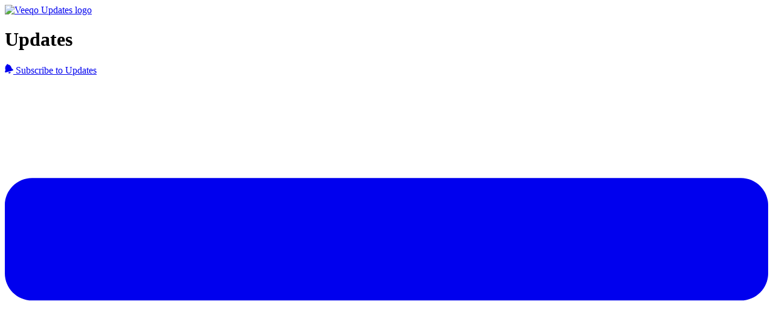

--- FILE ---
content_type: text/html; charset=utf-8
request_url: https://changelog.veeqo.com/date/2018/9
body_size: 14162
content:
<!DOCTYPE html><html lang="en-US"><head><meta charset="utf-8"><meta name="viewport" content="width=device-width, initial-scale=1"><meta name="x-csrf-token" content="eyJhbGciOiJIUzI1NiIsInR5cCI6IkpXVCJ9.eyJpcCI6IjE4LjIxOS4yMC4xMDUiLCJwcm9qZWN0X2lkIjo2NjYxLCJpYXQiOjE3Njg4MjEzMjUsImV4cCI6MTc2ODgzNTcyNX0.xk9DrK9v2mBxX8iWK7h9GEtTvHEJMbHHnhmML7R8FtU"><meta name="robots" content="noindex"><link rel="preconnect" href="https://fonts.googleapis.com"><link rel="preconnect" href="https://fonts.gstatic.com"><link rel="preconnect" href="https://cdn.announcekit.app"><link rel="canonical" href="https://changelog.veeqo.com"><link rel="alternate" href="https://changelog.veeqo.com/rss.xml" type="application/rss+xml" title="RSS"><link rel="alternate" href="https://changelog.veeqo.com/atom.xml" type="application/atom+xml" title="Atom Feed"><link rel="alternate" href="https://changelog.veeqo.com/jsonfeed.json" type="application/json" title="JSON Feed"><link rel="icon" type="image/png" href="https://img.announcekit.app/9d284421ccd03b1638b19df89908a54e?w=120&amp;s=9055e42fc1752fb6bd7f95746d107238" sizes="120x120"><link rel="icon" type="image/png" href="https://img.announcekit.app/9d284421ccd03b1638b19df89908a54e?w=96&amp;s=201878a8de96d35389c8e8950a24f5f0" sizes="96x96"><link rel="icon" type="image/png" href="https://img.announcekit.app/9d284421ccd03b1638b19df89908a54e?w=32&amp;s=454fb8e31c5a694c652a290ca4c49d9b" sizes="32x32"><link rel="icon" type="image/png" href="https://img.announcekit.app/9d284421ccd03b1638b19df89908a54e?w=16&amp;s=92cab317843100eec05493988f52acc4" sizes="16x16"><meta property="og:title" mame="title" content="Veeqo Updates"><meta property="og:url" content="https://changelog.veeqo.com"><meta property="og:image" name="image"><meta property="twitter:card" content="summary_large_image"><meta property="twitter:title" content="Veeqo Updates"><meta property="twitter:url" content="https://changelog.veeqo.com"><meta property="twitter:image"><link rel="stylesheet" type="text/css" href="https://fonts.googleapis.com/css?family=Inter:300,400,500,600,700&amp;subset=latin-ext,cyrillic,cyrillic-ext&amp;display=swap"><style>body {--font-family:"Inter" !important;}
</style><title>Veeqo - Updates</title><link rel="stylesheet" href="https://cdn.announcekit.app/2b1bc207ce96e33614b3.css"></head><body class="header-min sidebar-left postlist-boxed" data-theme="default"><script id="feed-config" type="application/json">%7B%22conf%22%3A%7B%22base%22%3A%22https%3A%2F%2Fannouncekit.app%22%2C%22referer%22%3A%22https%3A%2F%2Fannouncekit.app%2F%3Futm_source%3Dfeed%26utm_campaign%3DZyglr%22%7D%2C%22project%22%3A%7B%22id%22%3A6661%2C%22slug%22%3A%22veeqo%22%2C%22name%22%3A%22Veeqo%22%2C%22logo%22%3A%22https%3A%2F%2Fimg.announcekit.app%2F12595c865f110ca6aff9045694276198%3Fh%3D100%26fit%3Dmax%26s%3D5fd23fa36b9889c2ab435911076672e3%22%2C%22website%22%3A%22https%3A%2F%2Fwww.veeqo.com%22%2C%22locale%22%3A%22en%22%2C%22localeName%22%3A%22English%22%2C%22locales%22%3A%5B%5D%2C%22is_whitelabel%22%3Afalse%2C%22is_authors_listed%22%3Atrue%2C%22is_subscribable%22%3Afalse%2C%22is_slack_subscribable%22%3Afalse%2C%22is_feedback_enabled%22%3Atrue%2C%22is_unknown_feedback_enabled%22%3Afalse%2C%22disable_google_fonts%22%3Afalse%2C%22privacy_policy_url%22%3A%22https%3A%2F%2Fwww.veeqo.com%2Fprivacy%22%2C%22plan_has_custom_domains%22%3Atrue%2C%22labels%22%3A%5B%7B%22id%22%3A%2256554%22%2C%22name%22%3A%22Shipping%22%2C%22color%22%3A%2268bc00%22%2C%22options%22%3A%7B%22post%22%3Atrue%2C%22roadmap%22%3Atrue%2C%22feature_request%22%3Atrue%7D%7D%2C%7B%22id%22%3A%2256555%22%2C%22name%22%3A%22Inventory%22%2C%22color%22%3A%22009ce0%22%2C%22options%22%3A%7B%22post%22%3Atrue%2C%22roadmap%22%3Atrue%2C%22feature_request%22%3Atrue%7D%7D%2C%7B%22id%22%3A%2256556%22%2C%22name%22%3A%22Printing%22%2C%22color%22%3A%22653294%22%2C%22options%22%3A%7B%22post%22%3Atrue%2C%22roadmap%22%3Atrue%2C%22feature_request%22%3Atrue%7D%7D%2C%7B%22id%22%3A%2256557%22%2C%22name%22%3A%22Order%20management%22%2C%22color%22%3A%22f44e3b%22%2C%22options%22%3A%7B%22post%22%3Atrue%2C%22roadmap%22%3Atrue%2C%22feature_request%22%3Atrue%7D%7D%2C%7B%22id%22%3A%2256558%22%2C%22name%22%3A%22Picking%22%2C%22color%22%3A%22fa28ff%22%2C%22options%22%3A%7B%22post%22%3Atrue%2C%22roadmap%22%3Atrue%2C%22feature_request%22%3Atrue%7D%7D%2C%7B%22id%22%3A%2261033%22%2C%22name%22%3A%22Reporting%22%2C%22color%22%3A%220062b1%22%2C%22options%22%3A%7B%22post%22%3Atrue%2C%22roadmap%22%3Atrue%2C%22feature_request%22%3Atrue%7D%7D%5D%2C%22uses_feed_hostname%22%3Afalse%2C%22slack_subscribe_url%22%3Anull%7D%2C%22feed%22%3A%7B%22id%22%3A3960%2C%22slug%22%3A%22updates%22%2C%22name%22%3A%22Updates%22%2C%22logo%22%3Anull%2C%22description%22%3Anull%2C%22is_disabled%22%3Afalse%2C%22is_private%22%3Afalse%2C%22is_segmentation_enabled%22%3Atrue%2C%22is_unindexed%22%3Atrue%2C%22is_rate_limited%22%3Atrue%2C%22is_unindex_exclude_mainpage%22%3Afalse%2C%22is_posts_collapsed%22%3Afalse%2C%22is_roadmap_collapsed%22%3Afalse%2C%22is_roadmap_toggleable%22%3Atrue%2C%22is_cover_image_hidden%22%3Afalse%2C%22is_posts_has_month_headers%22%3Afalse%2C%22custom_host%22%3A%22changelog.veeqo.com%22%2C%22url%22%3A%22https%3A%2F%2Fchangelog.veeqo.com%22%2C%22localeUrl%22%3A%22https%3A%2F%2Fchangelog.veeqo.com%2F%22%2C%22theme%22%3A%7B%22name%22%3A%22default%22%2C%22variables%22%3A%7B%22--font-family%22%3A%22%5C%22Inter%5C%22%22%7D%2C%22layout%22%3A%7B%22header%22%3A%22min%22%2C%22postlist%22%3A%22boxed%22%2C%22sidebar%22%3A%22left%22%7D%7D%7D%2C%22roadmap%22%3A%7B%22enabled%22%3Atrue%2C%22roadmapItems%22%3A%5B%5D%7D%2C%22postlist%22%3A%5B%22132536%22%2C%22132537%22%2C%22132538%22%2C%22132539%22%2C%22132540%22%2C%22132541%22%2C%22132542%22%2C%22132543%22%2C%22132544%22%2C%22132545%22%5D%2C%22posts%22%3A%7B%22132536%22%3A%7B%22id%22%3A%22132536%22%2C%22title%22%3A%22Send%20Shipping%20Courrier%20Details%20To%20Magento%22%2C%22body%22%3A%22%3Cp%3EWhen%20a%20Magento%20order%20is%20shipped%20in%20Veeqo%20the%20courier%20details%20will%20be%20sent%20back%20to%20Magento.%20This%20is%20helpful%20when%20triggering%20customer%20emails%20from%20Magento%3Cbr%3E%5Cn%3Cdiv%20class%3D%5C%22img-wrapper%5C%22%3E%3Cimg%20src%3D%5C%22data%3Aimage%2Fsvg%2Bxml%3Bbase64%2CPHN2ZyB3aWR0aD0iMTEyMCIgaGVpZ2h0PSIzMTAiIHhtbG5zPSJodHRwOi8vd3d3LnczLm9yZy8yMDAwL3N2ZyI%2BPHJlY3Qgd2lkdGg9IjExMjAiIGhlaWdodD0iMzEwIiBmaWxsPSJub25lIiAvPjwvc3ZnPg%3D%3D%5C%22%20alt%3D%5C%221280px-Magento.svg.png%5C%22%20width%3D%5C%221120%5C%22%20height%3D%5C%22310%5C%22%20data-loading-src%3D%5C%22https%3A%2F%2Fimg.announcekit.app%2F4ac0f7dc6b47b5c572752748c33c44c0%3Fq%3D1%26fm%3Dpng%26fit%3Dmax%26w%3D50%26blur%3D20%26s%3D0744788a5890a9ad89ff9a70820646d0%5C%22%20data-src%3D%5C%22https%3A%2F%2Fimg.announcekit.app%2F4ac0f7dc6b47b5c572752748c33c44c0%3Fw%3D1120%26s%3D2f13cafbdce7ac02ddacb70202187f36%5C%22%3E%3C%2Fdiv%3E%3Cbr%3E%5CnIf%20you%20would%20like%20to%20ebable%20this%20feature%20please%20fill%20out%20%3Ca%20href%3D%5C%22https%3A%2F%2Fdocs.google.com%2Fforms%2Fd%2Fe%2F1FAIpQLSfKuQ83emSHhR0mOJjSFPDJR5PSk3huhauAjvr9UEqgrwbvUA%2Fviewform%5C%22%20target%3D%5C%22_blank%5C%22%20rel%3D%5C%22nofollow%20noopener%5C%22%3EThis%20Form%3C%2Fa%3E%3C%2Fp%3E%22%2C%22html_summary%22%3A%22When%20a%20Magento%20order%20is%20shipped%20in%20Veeqo%20the%20courier%20details%20will%20be%20sent%20back%20to%20Magento.%20This%20is%20helpful%20when%20triggering%20customer%20emails%20f...%22%2C%22url%22%3A%22https%3A%2F%2Fchangelog.veeqo.com%2Fsend-shipping-courrier-details-to-magento-3mW96U%22%2C%22slug%22%3A%22send-shipping-courrier-details-to-magento-3mW96U%22%2C%22time_ago%22%3A%227%20years%20ago%22%2C%22visible_at%22%3A%222018-09-27T12%3A33%3A01.000Z%22%2C%22user%22%3A%7B%22display_name%22%3A%22Matt%20Warren%22%2C%22avatar%22%3A%22https%3A%2F%2Fwww.gravatar.com%2Favatar%2F27f67cbc274692c339db1c257ae3a528%22%7D%2C%22labels%22%3A%5B%5D%2C%22external_url%22%3Anull%2C%22expire_at%22%3Anull%2C%22social_thumbnail%22%3A%22https%3A%2F%2Fimg.announcekit.app%2F8edec79bd39ca6a256b082df47e11ac1%3Fs%3Ddb3c8420bb02f2dbadb8e1ce93dd9812%22%2C%22cover_image%22%3A%22%22%2C%22is_draft%22%3Afalse%2C%22is_feedback_disabled%22%3Afalse%7D%2C%22132537%22%3A%7B%22id%22%3A%22132537%22%2C%22title%22%3A%22Download%20Pending%20Magento%20Orders%22%2C%22body%22%3A%22%3Cp%3EIf%20a%20Magento%20order%20has%20a%20status%20of%20%3Cstrong%3EPending%3C%2Fstrong%3E%20this%20will%20be%20shown%20in%20Veeqo%20as%20%3Cstrong%3EPayment%20Required%3C%2Fstrong%3E.%3Cbr%3E%5Cn%3Cdiv%20class%3D%5C%22img-wrapper%5C%22%3E%3Cimg%20src%3D%5C%22data%3Aimage%2Fsvg%2Bxml%3Bbase64%2CPHN2ZyB3aWR0aD0iMTEyMCIgaGVpZ2h0PSIzMTAiIHhtbG5zPSJodHRwOi8vd3d3LnczLm9yZy8yMDAwL3N2ZyI%2BPHJlY3Qgd2lkdGg9IjExMjAiIGhlaWdodD0iMzEwIiBmaWxsPSJub25lIiAvPjwvc3ZnPg%3D%3D%5C%22%20alt%3D%5C%221280px-Magento.svg.png%5C%22%20width%3D%5C%221120%5C%22%20height%3D%5C%22310%5C%22%20data-loading-src%3D%5C%22https%3A%2F%2Fimg.announcekit.app%2F81f167d7c0f30190bc445e0e98bf5ec5%3Fq%3D1%26fm%3Dpng%26fit%3Dmax%26w%3D50%26blur%3D20%26s%3D77813511bfb0792c5d2fbf84edd5ad71%5C%22%20data-src%3D%5C%22https%3A%2F%2Fimg.announcekit.app%2F81f167d7c0f30190bc445e0e98bf5ec5%3Fw%3D1120%26s%3Df939c3eb81aa4afe3679144b895ab1dd%5C%22%3E%3C%2Fdiv%3E%3Cbr%3E%5CnFor%20more%20information%20on%20how%20Magento%20works%20with%20Veeqo%20check%20%3Ca%20href%3D%5C%22https%3A%2F%2Fhelp.veeqo.com%2Fhc%2Fen-us%2Farticles%2F115004326549%5C%22%20target%3D%5C%22_blank%5C%22%20rel%3D%5C%22nofollow%20noopener%5C%22%3EThis%20Guide%3C%2Fa%3E%3C%2Fp%3E%22%2C%22html_summary%22%3A%22If%20a%20Magento%20order%20has%20a%20status%20of%20Pending%20this%20will%20be%20shown%20in%20Veeqo%20as%20Payment%20Required.%20%5Cn%20%5CnFor%20more%20information%20on%20how%20Magento%20works%20wit...%22%2C%22url%22%3A%22https%3A%2F%2Fchangelog.veeqo.com%2Fdownload-pending-magento-orders-3o4xDa%22%2C%22slug%22%3A%22download-pending-magento-orders-3o4xDa%22%2C%22time_ago%22%3A%227%20years%20ago%22%2C%22visible_at%22%3A%222018-09-27T12%3A29%3A11.000Z%22%2C%22user%22%3A%7B%22display_name%22%3A%22Matt%20Warren%22%2C%22avatar%22%3A%22https%3A%2F%2Fwww.gravatar.com%2Favatar%2F27f67cbc274692c339db1c257ae3a528%22%7D%2C%22labels%22%3A%5B%5D%2C%22external_url%22%3Anull%2C%22expire_at%22%3Anull%2C%22social_thumbnail%22%3A%22https%3A%2F%2Fimg.announcekit.app%2F5e29a19d84697bda50092af2b1ec25e3%3Fs%3D1aed613874c7bb84fd04db04c3a18f73%22%2C%22cover_image%22%3A%22%22%2C%22is_draft%22%3Afalse%2C%22is_feedback_disabled%22%3Afalse%7D%2C%22132538%22%3A%7B%22id%22%3A%22132538%22%2C%22title%22%3A%22Download%20Shipped%20Orders%20From%20CDiscount%20(Beta)%22%2C%22body%22%3A%22%3Cp%3EIf%20an%20order%20is%20shipped%20on%20CDiscount%20the%20order%20will%20be%20marked%20as%20shipped%20in%20Veeqo%20too.%3C%2Fp%3E%5Cn%3Cp%3E%3Cdiv%20class%3D%5C%22img-wrapper%5C%22%3E%3Cimg%20src%3D%5C%22data%3Aimage%2Fsvg%2Bxml%3Bbase64%2CPHN2ZyB3aWR0aD0iMTEyMCIgaGVpZ2h0PSIyNTMiIHhtbG5zPSJodHRwOi8vd3d3LnczLm9yZy8yMDAwL3N2ZyI%2BPHJlY3Qgd2lkdGg9IjExMjAiIGhlaWdodD0iMjUzIiBmaWxsPSJub25lIiAvPjwvc3ZnPg%3D%3D%5C%22%20alt%3D%5C%22Cdiscount-Logo-2016-1.jpg%5C%22%20width%3D%5C%221120%5C%22%20height%3D%5C%22253%5C%22%20data-loading-src%3D%5C%22https%3A%2F%2Fimg.announcekit.app%2F1f2b29b77b33148bed136f84a6e4d0f1%3Fq%3D1%26fm%3Dpng%26fit%3Dmax%26w%3D50%26blur%3D20%26s%3D64d1054dbde5bf1c737f90425e1e63a6%5C%22%20data-src%3D%5C%22https%3A%2F%2Fimg.announcekit.app%2F1f2b29b77b33148bed136f84a6e4d0f1%3Fw%3D1120%26s%3D8dbff57e3484c87070eb6af1e177a696%5C%22%3E%3C%2Fdiv%3E%3C%2Fp%3E%22%2C%22html_summary%22%3A%22If%20an%20order%20is%20shipped%20on%20CDiscount%20the%20order%20will%20be%20marked%20as%20shipped%20in%20Veeqo%20too.%20%5Cn%20%22%2C%22url%22%3A%22https%3A%2F%2Fchangelog.veeqo.com%2Fdownload-shipped-orders-from-cdiscount-beta-3pcW9q%22%2C%22slug%22%3A%22download-shipped-orders-from-cdiscount-beta-3pcW9q%22%2C%22time_ago%22%3A%227%20years%20ago%22%2C%22visible_at%22%3A%222018-09-27T12%3A21%3A20.000Z%22%2C%22user%22%3A%7B%22display_name%22%3A%22Matt%20Warren%22%2C%22avatar%22%3A%22https%3A%2F%2Fwww.gravatar.com%2Favatar%2F27f67cbc274692c339db1c257ae3a528%22%7D%2C%22labels%22%3A%5B%5D%2C%22external_url%22%3Anull%2C%22expire_at%22%3Anull%2C%22social_thumbnail%22%3A%22https%3A%2F%2Fimg.announcekit.app%2Fd8e751f26cd6235ba0bcc80275667601%3Fs%3D9038194214b520700bd8f13b7bfed64a%22%2C%22cover_image%22%3A%22%22%2C%22is_draft%22%3Afalse%2C%22is_feedback_disabled%22%3Afalse%7D%2C%22132539%22%3A%7B%22id%22%3A%22132539%22%2C%22title%22%3A%22Tracking%20Numbers%20On%20Invoice%20Templates%22%2C%22body%22%3A%22%3Cp%3ETracking%20Numbers%20can%20be%20included%20on%20your%20printed%20invoices.%20To%20enable%20this%20follow%20these%20steps%3A%3C%2Fp%3E%5Cn%3Col%3E%5Cn%3Cli%3EClick%20%3Cstrong%3ESettings%3EPrinting%20Templates%3C%2Fstrong%3E%2C%20then%20hit%20%3Cstrong%3EEdit%3C%2Fstrong%3E%20under%20your%20%3Cstrong%3EInvoice%20Template%3C%2Fstrong%3E%3C%2Fli%3E%5Cn%3Cli%3ECreate%20a%20new%20%3Cstrong%3EText%20Field%3C%2Fstrong%3E%20and%20then%20hit%20%3Cstrong%3EInsert%20Data%20Field%3C%2Fstrong%3E.%20Scroll%20down%20the%20list%20and%20choose%20%3Cstrong%3ETracking%20Numbers%3C%2Fstrong%3E.%3C%2Fli%3E%5Cn%3C%2Fol%3E%5Cn%3Cp%3EOnce%20you%20have%20saved%20the%20changes%20your%20tracking%20number%20will%20appear%20in%20that%20Text%20Field.%3Cbr%3E%5Cn%3Cdiv%20class%3D%5C%22img-wrapper%5C%22%3E%3Cimg%20src%3D%5C%22data%3Aimage%2Fsvg%2Bxml%3Bbase64%2CPHN2ZyB3aWR0aD0iMTEyMCIgaGVpZ2h0PSI1ODAiIHhtbG5zPSJodHRwOi8vd3d3LnczLm9yZy8yMDAwL3N2ZyI%2BPHJlY3Qgd2lkdGg9IjExMjAiIGhlaWdodD0iNTgwIiBmaWxsPSJub25lIiAvPjwvc3ZnPg%3D%3D%5C%22%20alt%3D%5C%22tracking.gif%5C%22%20width%3D%5C%221120%5C%22%20height%3D%5C%22580%5C%22%20data-video-src%3D%5C%22https%3A%2F%2Fimg.announcekit.app%2F282e50f5a13b298937a2ab320504a3c7%3Ffm%3Dmp4%26s%3D82067e63221ede6e4477f7f29621e688%5C%22%20data-loading-src%3D%5C%22https%3A%2F%2Fimg.announcekit.app%2F282e50f5a13b298937a2ab320504a3c7%3Fq%3D1%26fm%3Dpng%26fit%3Dmax%26w%3D50%26blur%3D20%26s%3Df3f55428c93e92e44691fa23085e62be%5C%22%20data-src%3D%5C%22https%3A%2F%2Fimg.announcekit.app%2F282e50f5a13b298937a2ab320504a3c7%3Fw%3D1120%26s%3D8bbb3914ae9c8a1947a50df357b56c29%5C%22%3E%3C%2Fdiv%3E%3C%2Fp%3E%22%2C%22html_summary%22%3A%22Tracking%20Numbers%20can%20be%20included%20on%20your%20printed%20invoices.%20To%20enable%20this%20follow%20these%20steps%3A%20%5Cn%5CnClick%20Settings%3EPrinting%20Templates%2C%20then%20h...%22%2C%22url%22%3A%22https%3A%2F%2Fchangelog.veeqo.com%2Ftracking-numbers-on-invoice-templates-3qlkFG%22%2C%22slug%22%3A%22tracking-numbers-on-invoice-templates-3qlkFG%22%2C%22time_ago%22%3A%227%20years%20ago%22%2C%22visible_at%22%3A%222018-09-27T12%3A16%3A01.000Z%22%2C%22user%22%3A%7B%22display_name%22%3A%22Matt%20Warren%22%2C%22avatar%22%3A%22https%3A%2F%2Fwww.gravatar.com%2Favatar%2F27f67cbc274692c339db1c257ae3a528%22%7D%2C%22labels%22%3A%5B%5D%2C%22external_url%22%3Anull%2C%22expire_at%22%3Anull%2C%22social_thumbnail%22%3A%22https%3A%2F%2Fimg.announcekit.app%2F7e594ee2dc166ec8ce8f10d61170dbcf%3Fs%3D0e9f99614779e3c89b00ecaa26fb82f8%22%2C%22cover_image%22%3A%22%22%2C%22is_draft%22%3Afalse%2C%22is_feedback_disabled%22%3Afalse%7D%2C%22132540%22%3A%7B%22id%22%3A%22132540%22%2C%22title%22%3A%22Correct%20Sizing%20For%20DPD%20Labels%22%2C%22body%22%3A%22%3Cp%3EWhen%20shipping%20an%20order%20with%20DPD%20the%20label%20would%20be%20printed%20in%204x6%20instead%20of%20the%20correct%20size%20of%204x4%3Cbr%3E%5Cn%3Cdiv%20class%3D%5C%22img-wrapper%5C%22%3E%3Cimg%20src%3D%5C%22data%3Aimage%2Fsvg%2Bxml%3Bbase64%2CPHN2ZyB3aWR0aD0iNTEzIiBoZWlnaHQ9IjY2NiIgeG1sbnM9Imh0dHA6Ly93d3cudzMub3JnLzIwMDAvc3ZnIj48cmVjdCB3aWR0aD0iNTEzIiBoZWlnaHQ9IjY2NiIgZmlsbD0ibm9uZSIgLz48L3N2Zz4%3D%5C%22%20alt%3D%5C%22dpd_label_pic.png%5C%22%20width%3D%5C%22513%5C%22%20height%3D%5C%22666%5C%22%20data-loading-src%3D%5C%22https%3A%2F%2Fimg.announcekit.app%2Fb7117a582a31accae05e03197fa6bb15%3Fq%3D1%26fm%3Dpng%26fit%3Dmax%26w%3D50%26blur%3D20%26s%3D72860a7942a92c94efd1c7eef3106254%5C%22%20data-src%3D%5C%22https%3A%2F%2Fimg.announcekit.app%2Fb7117a582a31accae05e03197fa6bb15%3Fw%3D513%26s%3Dfd086133847cfd8af151c4600100f2f2%5C%22%3E%3C%2Fdiv%3E%3Cbr%3E%5CnTo%20get%20your%20DPD%20account%20connected%20follow%20the%20steps%20in%20%3Ca%20href%3D%5C%22https%3A%2F%2Fhelp.veeqo.com%2Fhc%2Fen-us%2Farticles%2F115004337945%5C%22%20target%3D%5C%22_blank%5C%22%20rel%3D%5C%22nofollow%20noopener%5C%22%3EThis%20Guide%3C%2Fa%3E%3C%2Fp%3E%22%2C%22html_summary%22%3A%22When%20shipping%20an%20order%20with%20DPD%20the%20label%20would%20be%20printed%20in%204x6%20instead%20of%20the%20correct%20size%20of%204x4%20%5Cn%20%5CnTo%20get%20your%20DPD%20account%20connected%20fo...%22%2C%22url%22%3A%22https%3A%2F%2Fchangelog.veeqo.com%2Fcorrect-sizing-for-dpd-labels-3rtJbW%22%2C%22slug%22%3A%22correct-sizing-for-dpd-labels-3rtJbW%22%2C%22time_ago%22%3A%227%20years%20ago%22%2C%22visible_at%22%3A%222018-09-27T12%3A08%3A10.000Z%22%2C%22user%22%3A%7B%22display_name%22%3A%22Matt%20Warren%22%2C%22avatar%22%3A%22https%3A%2F%2Fwww.gravatar.com%2Favatar%2F27f67cbc274692c339db1c257ae3a528%22%7D%2C%22labels%22%3A%5B%5D%2C%22external_url%22%3Anull%2C%22expire_at%22%3Anull%2C%22social_thumbnail%22%3A%22https%3A%2F%2Fimg.announcekit.app%2Fc40d0d3211719292b2de833b4c743df8%3Fs%3Dd78b81859ffe033a6f13d370b2b71873%22%2C%22cover_image%22%3A%22%22%2C%22is_draft%22%3Afalse%2C%22is_feedback_disabled%22%3Afalse%7D%2C%22132541%22%3A%7B%22id%22%3A%22132541%22%2C%22title%22%3A%22More%20Accurate%20Product%20Report%20Incoming%20Amount%22%2C%22body%22%3A%22%3Cp%3EWhen%20viewing%20the%20Product%20Report%20the%20amount%20shown%20in%20the%20Incoming%20column%20will%20now%20not%20include%20items%20marked%20as%20received.%3C%2Fp%3E%5Cn%3Cp%3EThis%20will%20help%20you%20quickly%20see%20which%20items%20are%20still%20pending%20a%20delivery%20from%20your%20suppliers%20on%20open%20Purchase%20Orders%3Cbr%3E%5Cn%3Cdiv%20class%3D%5C%22img-wrapper%5C%22%3E%3Cimg%20src%3D%5C%22data%3Aimage%2Fsvg%2Bxml%3Bbase64%2CPHN2ZyB3aWR0aD0iMTEyMCIgaGVpZ2h0PSIzMTUiIHhtbG5zPSJodHRwOi8vd3d3LnczLm9yZy8yMDAwL3N2ZyI%2BPHJlY3Qgd2lkdGg9IjExMjAiIGhlaWdodD0iMzE1IiBmaWxsPSJub25lIiAvPjwvc3ZnPg%3D%3D%5C%22%20alt%3D%5C%22Screen%20Shot%202018-09-27%20at%2012.56.43.png%5C%22%20width%3D%5C%221120%5C%22%20height%3D%5C%22315%5C%22%20data-loading-src%3D%5C%22https%3A%2F%2Fimg.announcekit.app%2Fb8a945dc1fabda41c98bd05eb12b2a2a%3Fq%3D1%26fm%3Dpng%26fit%3Dmax%26w%3D50%26blur%3D20%26s%3Deefe4d5baae1eb94063ed09f14cc90f5%5C%22%20data-src%3D%5C%22https%3A%2F%2Fimg.announcekit.app%2Fb8a945dc1fabda41c98bd05eb12b2a2a%3Fw%3D1120%26s%3D6874ceeb38efd8190d01e2010d698f2f%5C%22%3E%3C%2Fdiv%3E%3Cbr%3E%5CnFor%20more%20information%20on%20how%20to%20use%20the%20Product%20Report%20check%20out%20%3Ca%20href%3D%5C%22https%3A%2F%2Fhelp.veeqo.com%2Fhc%2Fen-us%2Farticles%2F115004278449%5C%22%20target%3D%5C%22_blank%5C%22%20rel%3D%5C%22nofollow%20noopener%5C%22%3EThis%20Guide%3C%2Fa%3E%3C%2Fp%3E%22%2C%22html_summary%22%3A%22When%20viewing%20the%20Product%20Report%20the%20amount%20shown%20in%20the%20Incoming%20column%20will%20now%20not%20include%20items%20marked%20as%20received.%20%5CnThis%20will%20help%20you%20q...%22%2C%22url%22%3A%22https%3A%2F%2Fchangelog.veeqo.com%2Fmore-accurate-product-report-incoming-amount-3sC7Ic%22%2C%22slug%22%3A%22more-accurate-product-report-incoming-amount-3sC7Ic%22%2C%22time_ago%22%3A%227%20years%20ago%22%2C%22visible_at%22%3A%222018-09-27T11%3A58%3A01.000Z%22%2C%22user%22%3A%7B%22display_name%22%3A%22Matt%20Warren%22%2C%22avatar%22%3A%22https%3A%2F%2Fwww.gravatar.com%2Favatar%2F27f67cbc274692c339db1c257ae3a528%22%7D%2C%22labels%22%3A%5B%5D%2C%22external_url%22%3Anull%2C%22expire_at%22%3Anull%2C%22social_thumbnail%22%3A%22https%3A%2F%2Fimg.announcekit.app%2Fa0b6dfee4c770f38c6ffa53dae9f2039%3Fs%3D5eeed2fc4e899f3fccdff14bf57ab2a0%22%2C%22cover_image%22%3A%22%22%2C%22is_draft%22%3Afalse%2C%22is_feedback_disabled%22%3Afalse%7D%2C%22132542%22%3A%7B%22id%22%3A%22132542%22%2C%22title%22%3A%22Ignore%20Cancelled%20Orders%20On%20The%20Dashboard%22%2C%22body%22%3A%22%3Cp%3EThe%20Dashboard%20accounts%20for%20orders%20if%20they%20are%20cancelled%20outside%20of%20the%20selected%20date%20range%3C%2Fp%3E%5Cn%3Cp%3E%3Cdiv%20class%3D%5C%22img-wrapper%5C%22%3E%3Cimg%20src%3D%5C%22data%3Aimage%2Fsvg%2Bxml%3Bbase64%2CPHN2ZyB3aWR0aD0iNjYwIiBoZWlnaHQ9Ijk0OCIgeG1sbnM9Imh0dHA6Ly93d3cudzMub3JnLzIwMDAvc3ZnIj48cmVjdCB3aWR0aD0iNjYwIiBoZWlnaHQ9Ijk0OCIgZmlsbD0ibm9uZSIgLz48L3N2Zz4%3D%5C%22%20alt%3D%5C%22Screen%20Shot%202018-09-20%20at%2011.31.07.png%5C%22%20width%3D%5C%22660%5C%22%20height%3D%5C%22948%5C%22%20data-loading-src%3D%5C%22https%3A%2F%2Fimg.announcekit.app%2F74111894ae955dbc83187cb477005928%3Fq%3D1%26fm%3Dpng%26fit%3Dmax%26w%3D50%26blur%3D20%26s%3D89b82c990b97a3c5c3f1b0ffa01151d3%5C%22%20data-src%3D%5C%22https%3A%2F%2Fimg.announcekit.app%2F74111894ae955dbc83187cb477005928%3Fw%3D660%26s%3Dece4de9d8eb34abd1e3867446ab97b77%5C%22%3E%3C%2Fdiv%3E%3C%2Fp%3E%22%2C%22html_summary%22%3A%22The%20Dashboard%20accounts%20for%20orders%20if%20they%20are%20cancelled%20outside%20of%20the%20selected%20date%20range%20%5Cn%20%22%2C%22url%22%3A%22https%3A%2F%2Fchangelog.veeqo.com%2Fignore-cancelled-orders-on-the-dashboard-3tKwes%22%2C%22slug%22%3A%22ignore-cancelled-orders-on-the-dashboard-3tKwes%22%2C%22time_ago%22%3A%227%20years%20ago%22%2C%22visible_at%22%3A%222018-09-20T10%3A11%3A39.000Z%22%2C%22user%22%3A%7B%22display_name%22%3A%22Matt%20Warren%22%2C%22avatar%22%3A%22https%3A%2F%2Fwww.gravatar.com%2Favatar%2F27f67cbc274692c339db1c257ae3a528%22%7D%2C%22labels%22%3A%5B%5D%2C%22external_url%22%3Anull%2C%22expire_at%22%3Anull%2C%22social_thumbnail%22%3A%22https%3A%2F%2Fimg.announcekit.app%2F1166b25c561dc7c44ec386dfed37cc45%3Fs%3Dcbd578e5eeeb500349aafe9a1b31f471%22%2C%22cover_image%22%3A%22%22%2C%22is_draft%22%3Afalse%2C%22is_feedback_disabled%22%3Afalse%7D%2C%22132543%22%3A%7B%22id%22%3A%22132543%22%2C%22title%22%3A%22Etsy%20Stock%20Sync%20Issues%20With%20Infinite%20Items%22%2C%22body%22%3A%22%3Cp%3EIf%20a%20product%20is%20set%20to%20have%20infinite%20stock%20levels%20then%20Etsy%20would%20not%20sync%20this%20item.%3Cbr%3E%5Cn%3Cdiv%20class%3D%5C%22img-wrapper%5C%22%3E%3Cimg%20src%3D%5C%22data%3Aimage%2Fsvg%2Bxml%3Bbase64%2CPHN2ZyB3aWR0aD0iMTEyMCIgaGVpZ2h0PSI0OTMiIHhtbG5zPSJodHRwOi8vd3d3LnczLm9yZy8yMDAwL3N2ZyI%2BPHJlY3Qgd2lkdGg9IjExMjAiIGhlaWdodD0iNDkzIiBmaWxsPSJub25lIiAvPjwvc3ZnPg%3D%3D%5C%22%20alt%3D%5C%22infinite.gif%5C%22%20width%3D%5C%221120%5C%22%20height%3D%5C%22493%5C%22%20data-video-src%3D%5C%22https%3A%2F%2Fimg.announcekit.app%2F7ee1fc7eb6930b9ccfb782148c7670b4%3Ffm%3Dmp4%26s%3D6bb324c966a02d412a846511906186be%5C%22%20data-loading-src%3D%5C%22https%3A%2F%2Fimg.announcekit.app%2F7ee1fc7eb6930b9ccfb782148c7670b4%3Fq%3D1%26fm%3Dpng%26fit%3Dmax%26w%3D50%26blur%3D20%26s%3D9fa2675d1e9e784037f29273d5e8261b%5C%22%20data-src%3D%5C%22https%3A%2F%2Fimg.announcekit.app%2F7ee1fc7eb6930b9ccfb782148c7670b4%3Fw%3D1120%26s%3Dd37357d92a7a69a0ae999ce15592e1db%5C%22%3E%3C%2Fdiv%3E%3C%2Fp%3E%22%2C%22html_summary%22%3A%22If%20a%20product%20is%20set%20to%20have%20infinite%20stock%20levels%20then%20Etsy%20would%20not%20sync%20this%20item.%20%5Cn%20%22%2C%22url%22%3A%22https%3A%2F%2Fchangelog.veeqo.com%2Fetsy-stock-sync-issues-with-infinite-items-3uSUKI%22%2C%22slug%22%3A%22etsy-stock-sync-issues-with-infinite-items-3uSUKI%22%2C%22time_ago%22%3A%227%20years%20ago%22%2C%22visible_at%22%3A%222018-09-20T10%3A02%3A40.000Z%22%2C%22user%22%3A%7B%22display_name%22%3A%22Matt%20Warren%22%2C%22avatar%22%3A%22https%3A%2F%2Fwww.gravatar.com%2Favatar%2F27f67cbc274692c339db1c257ae3a528%22%7D%2C%22labels%22%3A%5B%5D%2C%22external_url%22%3Anull%2C%22expire_at%22%3Anull%2C%22social_thumbnail%22%3A%22https%3A%2F%2Fimg.announcekit.app%2F29d8cf15b33aa1b3ba27ac0ab1e94d65%3Fs%3Db09b5a4e82d55d1806589ab9082404b3%22%2C%22cover_image%22%3A%22%22%2C%22is_draft%22%3Afalse%2C%22is_feedback_disabled%22%3Afalse%7D%2C%22132544%22%3A%7B%22id%22%3A%22132544%22%2C%22title%22%3A%22SuperFast%20Image%20Updates%22%2C%22body%22%3A%22%3Cp%3EWhen%20deleting%20an%20image%20from%20products%20or%20variants%20this%20change%20will%20be%20visible%20right%20away.%3Cbr%3E%5Cn%3Cdiv%20class%3D%5C%22img-wrapper%5C%22%3E%3Cimg%20src%3D%5C%22data%3Aimage%2Fsvg%2Bxml%3Bbase64%2CPHN2ZyB3aWR0aD0iMTEyMCIgaGVpZ2h0PSI0OTMiIHhtbG5zPSJodHRwOi8vd3d3LnczLm9yZy8yMDAwL3N2ZyI%2BPHJlY3Qgd2lkdGg9IjExMjAiIGhlaWdodD0iNDkzIiBmaWxsPSJub25lIiAvPjwvc3ZnPg%3D%3D%5C%22%20alt%3D%5C%22deleteimage.gif%5C%22%20width%3D%5C%221120%5C%22%20height%3D%5C%22493%5C%22%20data-video-src%3D%5C%22https%3A%2F%2Fimg.announcekit.app%2F285df752eef39fb55c75156d5a7bfbfb%3Ffm%3Dmp4%26s%3Da2b02a3e32070f57d02724b201336632%5C%22%20data-loading-src%3D%5C%22https%3A%2F%2Fimg.announcekit.app%2F285df752eef39fb55c75156d5a7bfbfb%3Fq%3D1%26fm%3Dpng%26fit%3Dmax%26w%3D50%26blur%3D20%26s%3D86ee8a4da44a959c3263c20eb7c0f676%5C%22%20data-src%3D%5C%22https%3A%2F%2Fimg.announcekit.app%2F285df752eef39fb55c75156d5a7bfbfb%3Fw%3D1120%26s%3D986cbb795c0284178cf7787def7060e8%5C%22%3E%3C%2Fdiv%3E%3C%2Fp%3E%22%2C%22html_summary%22%3A%22When%20deleting%20an%20image%20from%20products%20or%20variants%20this%20change%20will%20be%20visible%20right%20away.%20%5Cn%20%22%2C%22url%22%3A%22https%3A%2F%2Fchangelog.veeqo.com%2Fsuperfast-image-updates-3w1jgY%22%2C%22slug%22%3A%22superfast-image-updates-3w1jgY%22%2C%22time_ago%22%3A%227%20years%20ago%22%2C%22visible_at%22%3A%222018-09-19T09%3A43%3A49.000Z%22%2C%22user%22%3A%7B%22display_name%22%3A%22Matt%20Warren%22%2C%22avatar%22%3A%22https%3A%2F%2Fwww.gravatar.com%2Favatar%2F27f67cbc274692c339db1c257ae3a528%22%7D%2C%22labels%22%3A%5B%5D%2C%22external_url%22%3Anull%2C%22expire_at%22%3Anull%2C%22social_thumbnail%22%3A%22https%3A%2F%2Fimg.announcekit.app%2Fabbe013aed191b539a31bcbb2917e4bc%3Fs%3D5e82850e4a800afead75a6557cd942ee%22%2C%22cover_image%22%3A%22%22%2C%22is_draft%22%3Afalse%2C%22is_feedback_disabled%22%3Afalse%7D%2C%22132545%22%3A%7B%22id%22%3A%22132545%22%2C%22title%22%3A%22Missing%20Products%20In%20Products%20Report%20Search%22%2C%22body%22%3A%22%3Cp%3EWhen%20searching%20for%20keywords%20in%20the%20Products%20Report%20the%20results%20wouldn%26%23x2019%3Bt%20match%20the%20Products%20Page.%20This%20could%20result%20in%20some%20products%20not%20showing%20in%20the%20Products%20Report%3C%2Fp%3E%5Cn%3Cp%3ETo%20view%20this%20report%20check%20out%20%3Cstrong%3EReports%3EProducts%20Report%3C%2Fstrong%3E%3Cbr%3E%5Cn%3Cdiv%20class%3D%5C%22img-wrapper%5C%22%3E%3Cimg%20src%3D%5C%22data%3Aimage%2Fsvg%2Bxml%3Bbase64%2CPHN2ZyB3aWR0aD0iMTAzNyIgaGVpZ2h0PSIyNDYiIHhtbG5zPSJodHRwOi8vd3d3LnczLm9yZy8yMDAwL3N2ZyI%2BPHJlY3Qgd2lkdGg9IjEwMzciIGhlaWdodD0iMjQ2IiBmaWxsPSJub25lIiAvPjwvc3ZnPg%3D%3D%5C%22%20alt%3D%5C%22productsearch.gif%5C%22%20width%3D%5C%221037%5C%22%20height%3D%5C%22246%5C%22%20data-video-src%3D%5C%22https%3A%2F%2Fimg.announcekit.app%2F27e8e04c7c8f9764cf11313317335606%3Ffm%3Dmp4%26s%3Dd9244039c6376491f1d704f4256d2e93%5C%22%20data-loading-src%3D%5C%22https%3A%2F%2Fimg.announcekit.app%2F27e8e04c7c8f9764cf11313317335606%3Fq%3D1%26fm%3Dpng%26fit%3Dmax%26w%3D50%26blur%3D20%26s%3D8d1caf0b22389782545b46ab9dd0909d%5C%22%20data-src%3D%5C%22https%3A%2F%2Fimg.announcekit.app%2F27e8e04c7c8f9764cf11313317335606%3Fw%3D1037%26s%3D4797473d28df697fdee8a88765913b6f%5C%22%3E%3C%2Fdiv%3E%3Cbr%3E%5CnFor%20more%20information%20on%20how%20to%20get%20the%20most%20out%20of%20the%20Products%20Report%20check%20out%20%3Ca%20href%3D%5C%22https%3A%2F%2Fhelp.veeqo.com%2Fhc%2Fen-us%2Farticles%2F115004278449%5C%22%20target%3D%5C%22_blank%5C%22%20rel%3D%5C%22nofollow%20noopener%5C%22%3EThis%20Guide%3C%2Fa%3E%3C%2Fp%3E%22%2C%22html_summary%22%3A%22When%20searching%20for%20keywords%20in%20the%20Products%20Report%20the%20results%20wouldn%E2%80%99t%20match%20the%20Products%20Page.%20This%20could%20result%20in%20some%20products%20not%20show...%22%2C%22url%22%3A%22https%3A%2F%2Fchangelog.veeqo.com%2Fmissing-products-in-products-report-search-3x9HNe%22%2C%22slug%22%3A%22missing-products-in-products-report-search-3x9HNe%22%2C%22time_ago%22%3A%227%20years%20ago%22%2C%22visible_at%22%3A%222018-09-19T09%3A39%3A52.000Z%22%2C%22user%22%3A%7B%22display_name%22%3A%22Matt%20Warren%22%2C%22avatar%22%3A%22https%3A%2F%2Fwww.gravatar.com%2Favatar%2F27f67cbc274692c339db1c257ae3a528%22%7D%2C%22labels%22%3A%5B%5D%2C%22external_url%22%3Anull%2C%22expire_at%22%3Anull%2C%22social_thumbnail%22%3A%22https%3A%2F%2Fimg.announcekit.app%2Ffb35223bc381ccefe76be748b82635fb%3Fs%3D837442ec52aa01acfd580f8451194e17%22%2C%22cover_image%22%3A%22%22%2C%22is_draft%22%3Afalse%2C%22is_feedback_disabled%22%3Afalse%7D%7D%2C%22locale_id%22%3A%22en%22%2C%22locale%22%3A%7B%22Go%20to%20dashboard%22%3A%22Go%20to%20dashboard%22%2C%22Create%20new%20changelog%22%3A%22Create%20new%20changelog%22%2C%22Show%20Previous%20Entries%22%3A%22Show%20Previous%20Entries%22%2C%22All%20Posts%22%3A%22All%20Posts%22%2C%22Created%20with%22%3A%22Created%20with%22%2C%22Create%20yours%22%3A%22Create%20yours%2C%20for%20free!%22%2C%22Subscribe%20to%20Updates%22%3A%22Subscribe%20to%20Updates%22%2C%22Get%20email%20notifications%22%3A%22Get%20email%20notifications%20whenever%20there%20is%20an%20update%20to%20%241%22%2C%22Get%20slack%20notifications%22%3A%22Get%20notifications%20in%20your%20Slack%20channel%20whenever%20there%20is%20an%20update%20to%20%241%22%2C%22Get%20rss%20notifications%22%3A%22Subscribe%20to%20the%22%2C%22No%20Entries%22%3A%22There%20are%20no%20entries%20here!%22%2C%22No%20Entries%20Detail%22%3A%22Sadly%2C%20this%20changelog%20is%20currently%20empty.%20If%20you%20are%20the%20manager%20of%20this%20changelog%2C%20please%20log%20into%20your%20account%20and%20create%20a%20new%20entry.%20If%20not%2C%20just%20give%20it%20a%20shot%20another%20time%20to%20see%20if%20the%20owner%20has%20created%20any%20changelog%20entries.%22%2C%22Send%20us%20your%20feedback%22%3A%22Send%20us%20your%20feedback%22%2C%22Thanks%20for%20your%20feedback!%22%3A%22Thanks%20for%20your%20feedback!%22%2C%22Thanks!%20Please%20check%20your%20inbox.%22%3A%22Thanks!%20Please%20check%20your%20inbox.%22%2C%22Your%20subscription%20has%20been%20verified.%22%3A%22Your%20subscription%20has%20been%20verified.%22%2C%22You%20have%20been%20unsubscribed%20from%20all%20further%20emails.%22%3A%22You%20have%20been%20unsubscribed%20from%20all%20further%20emails.%22%2C%22Read%20More%22%3A%22Read%20More%22%2C%22Search%22%3A%22Search%22%2C%22Unable%20to%20verify%20subscription%3A%22%3A%22Unable%20to%20verify%20subscription%3A%22%2C%22Subscription%20validation%20link%20is%20invalid.%22%3A%22Subscription%20validation%20link%20is%20invalid%22%2C%22Get%20new%20upadates%20delivered%20to%20you%22%3A%22Get%20new%20updates%20delivered%20to%20you!%22%2C%22You%20are%20already%20subscribed.%20You%20can%20resubscribe%20using%20another%20address.%22%3A%22You%20are%20already%20subscribed.%20You%20can%20resubscribe%20using%20another%20address.%22%2C%22By%20clicking%20subscribe%2C%20you%20accept%20our%20privacy%20policy%20and%20terms%20and%20conditions.%22%3A%22By%20clicking%20subscribe%2C%20you%20accept%20our%20privacy%20policy%20and%20terms%20and%20conditions.%22%2C%22Email%22%3A%22Email%22%2C%22Slack%22%3A%22Slack%22%2C%22RSS%22%3A%22RSS%22%2C%22Learn%20More%22%3A%22Learn%20More%22%2C%22Labels%22%3A%22Labels%22%2C%22Back%20to%20Homepage%22%3A%22Back%20to%20Homepage%22%2C%22Subscribe%22%3A%22Subscribe%22%2C%22%24label%22%3A%7B%22improvement%22%3A%22Improvement%22%2C%22fix%22%3A%22Fix%22%2C%22announcement%22%3A%22Announcement%22%7D%2C%22%24feed%22%3A%7B%22name%22%3A%22%22%2C%22description%22%3A%22%22%7D%2C%22%24dateFormat%22%3A%22MM%2FDD%2FYYYY%22%2C%22%24iso%22%3A%22en-US%22%2C%22%24nps%22%3A%7B%22Very%20likely%22%3A%22Very%20likely%22%2C%22Not%20likely%22%3A%22Not%20likely%22%2C%22Please%20Type%20Here%22%3A%22Please%20Type%20Here%22%2C%22Submit%20Feedback%22%3A%22Submit%20Feedback%22%2C%22Back%22%3A%22Back%22%2C%22Thank%20you%20for%20answering%20this%20survey%22%3A%22Thank%20you%20for%20answering%20this%20survey%22%7D%2C%22Suggest%20Feature%20Button%22%3A%22Suggest%20Feature%22%2C%22Create%20Feature%20Request%22%3A%22Create%20Feature%20Request%22%2C%22Idea%20Placeholder%22%3A%22Idea%E2%80%A6%22%2C%22Not%20found%20Idea%22%3A%22We%20couldn't%20find%20anything.%20Try%20a%20new%20search%20or%20create%20a%20new%20idea!%22%2C%22Share%20Idea%22%3A%22Share%20Idea%22%2C%22Idea%20Title%22%3A%22Title%22%2C%22Idea%20Title%20Placeholder%22%3A%22Title%22%2C%22Idea%20Description%22%3A%22Description%22%2C%22Idea%20Description%20Placeholder%22%3A%22Describe%20your%20Idea%22%2C%22Idea%20Category%22%3A%22Category%22%2C%22Idea%20Category%20Placeholder%22%3A%22Add%20Category%22%2C%22Cancel%22%3A%22Cancel%22%2C%22Create%22%3A%22Create%22%2C%22Back%20to%20Product%20Updates%22%3A%22Back%20to%20Product%20Updates%22%2C%22Back%20to%20Ideas%22%3A%22Back%20to%20Ideas%22%2C%22Thank%20you%20Title%22%3A%22Thank%20you%20for%20submitting%20your%20request!%22%2C%22Thank%20you%20Text%22%3A%22We%20will%20look%20into%20it%20internally.%20Once%20approved%2C%20it%20will%20show%20up%20in%20the%20request%20list.%22%7D%2C%22userData%22%3A%7B%7D%2C%22basename%22%3A%22%22%2C%22origin%22%3A%22https%3A%2F%2Fchangelog.veeqo.com%22%2C%22location%22%3A%7B%22pathname%22%3A%22%2Fdate%2F2018%2F9%22%2C%22search%22%3A%22%22%7D%2C%22url%22%3A%22https%3A%2F%2Fchangelog.veeqo.com%2Fdate%2F2018%2F9%22%2C%22beaconToken%22%3A%22swgHjJ9WmRJQWgp0jzxQv92ORD52ztPBQxFkDZuzI8ZD42BHPXMeXRsd4gROlObuYdIHywblIQNVV5iwNfO2cSje3Iz60DQeS8aGyq19dWz5GtICrFxfL%22%2C%22months%22%3A%5B%222025-12-01%22%2C%222025-11-01%22%2C%222025-10-01%22%2C%222025-09-01%22%2C%222025-07-01%22%2C%222025-06-01%22%2C%222025-05-01%22%2C%222025-04-01%22%2C%222025-03-01%22%2C%222025-02-01%22%2C%222024-12-01%22%2C%222024-11-01%22%2C%222024-10-01%22%2C%222024-09-01%22%2C%222024-08-01%22%2C%222024-07-01%22%2C%222024-06-01%22%2C%222024-05-01%22%2C%222024-04-01%22%2C%222024-03-01%22%2C%222024-01-01%22%2C%222023-12-01%22%2C%222023-10-01%22%2C%222023-09-01%22%2C%222023-08-01%22%2C%222023-07-01%22%2C%222023-05-01%22%2C%222023-03-01%22%2C%222023-02-01%22%2C%222023-01-01%22%2C%222022-12-01%22%2C%222022-08-01%22%2C%222022-05-01%22%2C%222022-04-01%22%2C%222022-03-01%22%2C%222022-02-01%22%2C%222021-10-01%22%2C%222021-09-01%22%2C%222021-08-01%22%2C%222021-07-01%22%2C%222021-06-01%22%2C%222021-05-01%22%2C%222021-04-01%22%2C%222021-03-01%22%2C%222021-02-01%22%2C%222021-01-01%22%2C%222020-11-01%22%2C%222020-10-01%22%2C%222020-09-01%22%2C%222020-08-01%22%2C%222020-07-01%22%2C%222020-06-01%22%2C%222020-05-01%22%2C%222020-04-01%22%2C%222020-03-01%22%2C%222020-02-01%22%2C%222020-01-01%22%2C%222019-12-01%22%2C%222019-11-01%22%2C%222019-10-01%22%2C%222019-09-01%22%2C%222019-08-01%22%2C%222019-07-01%22%2C%222019-06-01%22%2C%222019-05-01%22%2C%222019-04-01%22%2C%222019-03-01%22%2C%222019-02-01%22%2C%222019-01-01%22%2C%222018-12-01%22%2C%222018-11-01%22%2C%222018-10-01%22%2C%222018-09-01%22%2C%222018-08-01%22%2C%222018-07-01%22%2C%222018-06-01%22%2C%222018-05-01%22%2C%222018-04-01%22%2C%222018-03-01%22%2C%222018-02-01%22%2C%222018-01-01%22%2C%222017-12-01%22%2C%222017-11-01%22%2C%222017-10-01%22%2C%222017-09-01%22%2C%222017-08-01%22%2C%222017-07-01%22%2C%222017-06-01%22%2C%222017-05-01%22%5D%2C%22singlepost%22%3Afalse%2C%22nextCursor%22%3A%7B%22page%22%3A1%7D%2C%22featureRequestConfig%22%3A%7B%22is_hidden_based_on_segment%22%3Afalse%2C%22project_id%22%3A6661%2C%22is_enabled%22%3Afalse%2C%22is_hidden_in_feed%22%3Afalse%2C%22is_hidden_in_widget%22%3Afalse%2C%22is_anonymous_allowed%22%3Atrue%2C%22is_commenting_enabled%22%3Atrue%2C%22is_approvement_enabled%22%3Atrue%2C%22is_default_status_private%22%3Afalse%2C%22is_comments_public%22%3Atrue%2C%22is_category_public%22%3Afalse%2C%22segment_filters%22%3Anull%7D%7D
</script><div id="app"><div class="feed header-min sidebar-left postlist-boxed"><header class="main-header"><a href="/"><img src="https://img.announcekit.app/12595c865f110ca6aff9045694276198?h=100&amp;fit=max&amp;s=5fd23fa36b9889c2ab435911076672e3" alt="Veeqo Updates logo" class="logo"/></a><h1>Updates</h1><aside class="controls"><div class="header-actions"><a href="#" class="button subscribe-button"><svg width="14" height="16" xmlns="http://www.w3.org/2000/svg"><path fill="currentColor" d="M12.55 8.388c-1.056-.522-1.31-1.473-1.706-2.548-.832-2.3-2.712-4.694-5.362-4.736-.517-1.525-2.778-.92-2.513.674C.745 3.125.314 6.138.744 8.546c.181 1.079.45 2.08-.203 3.06-.764 1.17-.358 2.887.748 2.59l11.908-3.19c1.055-.283.6-1.985-.647-2.618zm-3.543 4.868l-2.914.78c-.302.081-.399.322-.268.61.815 2.035 3.98 1.187 3.655-1.034-.004-.214-.222-.424-.473-.356z"></path></svg> <span>Subscribe to Updates</span></a><a href="#" aria-label="Menu Button" class="button menu-button m-l-4"><svg xmlns="http://www.w3.org/2000/svg" viewBox="0 0 448 512"><path fill="currentColor" d="M16 132h416c8.837 0 16-7.163 16-16V76c0-8.837-7.163-16-16-16H16C7.163 60 0 67.163 0 76v40c0 8.837 7.163 16 16 16zm0 160h416c8.837 0 16-7.163 16-16v-40c0-8.837-7.163-16-16-16H16c-8.837 0-16 7.163-16 16v40c0 8.837 7.163 16 16 16zm0 160h416c8.837 0 16-7.163 16-16v-40c0-8.837-7.163-16-16-16H16c-8.837 0-16 7.163-16 16v40c0 8.837 7.163 16 16 16z"></path></svg></a></div></aside></header><nav class="main-sidebar"><form class="search"><input type="text" aria-label="Search Input" placeholder="Search..." value=""/><button type="submit" title="Submit Button" aria-label="Submit Button"><svg aria-hidden="true" xmlns="http://www.w3.org/2000/svg" width="14" height="14" fill="none" viewBox="0 0 14 14"><path d="M11.02 9.796l2.718 2.716a.81.81 0 01.262.613.874.874 0 01-.875.875.794.794 0 01-.613-.262L9.795 11.02a6.09 6.09 0 01-3.67 1.229 6.125 6.125 0 116.125-6.125 6.095 6.095 0 01-1.23 3.67zM6.126 1.75a4.374 4.374 0 100 8.75 4.374 4.374 0 100-8.75z"></path></svg></button></form><div class="labels"><h2>Labels</h2><ul><li style="--label-color:#777777;--label-bg-color:#77777720"><a href="/">All Posts</a></li><li style="--label-color:#68bc00;--label-bg-color:#68bc0020"><a href="/label/56554">Shipping</a></li><li style="--label-color:#009ce0;--label-bg-color:#009ce020"><a href="/label/56555">Inventory</a></li><li style="--label-color:#653294;--label-bg-color:#65329420"><a href="/label/56556">Printing</a></li><li style="--label-color:#f44e3b;--label-bg-color:#f44e3b20"><a href="/label/56557">Order management</a></li><li style="--label-color:#fa28ff;--label-bg-color:#fa28ff20"><a href="/label/56558">Picking</a></li><li style="--label-color:#0062b1;--label-bg-color:#0062b120"><a href="/label/61033">Reporting</a></li></ul></div><div class="dates"><h2>Jump to Month</h2><ul><li><a href="/date/2025/12">December 2025</a></li><li><a href="/date/2025/11">November 2025</a></li><li><a href="/date/2025/10">October 2025</a></li><li><a href="/date/2025/9">September 2025</a></li><li><a href="/date/2025/7">July 2025</a></li><li><a href="/date/2025/6">June 2025</a></li><li><a href="/date/2025/5">May 2025</a></li><li><a href="/date/2025/4">April 2025</a></li><li><a href="/date/2025/3">March 2025</a></li><li><a href="/date/2025/2">February 2025</a></li><li><a href="/date/2024/12">December 2024</a></li><li><a href="/date/2024/11">November 2024</a></li><li><a href="/date/2024/10">October 2024</a></li><li><a href="/date/2024/9">September 2024</a></li><li><a href="/date/2024/8">August 2024</a></li><li><a href="/date/2024/7">July 2024</a></li><li><a href="/date/2024/6">June 2024</a></li><li><a href="/date/2024/5">May 2024</a></li><li><a href="/date/2024/4">April 2024</a></li><li><a href="/date/2024/3">March 2024</a></li><li><a href="/date/2024/1">January 2024</a></li><li><a href="/date/2023/12">December 2023</a></li><li><a href="/date/2023/10">October 2023</a></li><li><a href="/date/2023/9">September 2023</a></li><li><a href="/date/2023/8">August 2023</a></li><li><a href="/date/2023/7">July 2023</a></li><li><a href="/date/2023/5">May 2023</a></li><li><a href="/date/2023/3">March 2023</a></li><li><a href="/date/2023/2">February 2023</a></li><li><a href="/date/2023/1">January 2023</a></li><li><a href="/date/2022/12">December 2022</a></li><li><a href="/date/2022/8">August 2022</a></li><li><a href="/date/2022/5">May 2022</a></li><li><a href="/date/2022/4">April 2022</a></li><li><a href="/date/2022/3">March 2022</a></li><li><a href="/date/2022/2">February 2022</a></li><li><a href="/date/2021/10">October 2021</a></li><li><a href="/date/2021/9">September 2021</a></li><li><a href="/date/2021/8">August 2021</a></li><li><a href="/date/2021/7">July 2021</a></li><li><a href="/date/2021/6">June 2021</a></li><li><a href="/date/2021/5">May 2021</a></li><li><a href="/date/2021/4">April 2021</a></li><li><a href="/date/2021/3">March 2021</a></li><li><a href="/date/2021/2">February 2021</a></li><li><a href="/date/2021/1">January 2021</a></li><li><a href="/date/2020/11">November 2020</a></li><li><a href="/date/2020/10">October 2020</a></li><li><a href="/date/2020/9">September 2020</a></li><li><a href="/date/2020/8">August 2020</a></li><li><a href="/date/2020/7">July 2020</a></li><li><a href="/date/2020/6">June 2020</a></li><li><a href="/date/2020/5">May 2020</a></li><li><a href="/date/2020/4">April 2020</a></li><li><a href="/date/2020/3">March 2020</a></li><li><a href="/date/2020/2">February 2020</a></li><li><a href="/date/2020/1">January 2020</a></li><li><a href="/date/2019/12">December 2019</a></li><li><a href="/date/2019/11">November 2019</a></li><li><a href="/date/2019/10">October 2019</a></li><li><a href="/date/2019/9">September 2019</a></li><li><a href="/date/2019/8">August 2019</a></li><li><a href="/date/2019/7">July 2019</a></li><li><a href="/date/2019/6">June 2019</a></li><li><a href="/date/2019/5">May 2019</a></li><li><a href="/date/2019/4">April 2019</a></li><li><a href="/date/2019/3">March 2019</a></li><li><a href="/date/2019/2">February 2019</a></li><li><a href="/date/2019/1">January 2019</a></li><li><a href="/date/2018/12">December 2018</a></li><li><a href="/date/2018/11">November 2018</a></li><li><a href="/date/2018/10">October 2018</a></li><li><a aria-current="page" class="active" href="/date/2018/9">September 2018</a></li><li><a href="/date/2018/8">August 2018</a></li><li><a href="/date/2018/7">July 2018</a></li><li><a href="/date/2018/6">June 2018</a></li><li><a href="/date/2018/5">May 2018</a></li><li><a href="/date/2018/4">April 2018</a></li><li><a href="/date/2018/3">March 2018</a></li><li><a href="/date/2018/2">February 2018</a></li><li><a href="/date/2018/1">January 2018</a></li><li><a href="/date/2017/12">December 2017</a></li><li><a href="/date/2017/11">November 2017</a></li><li><a href="/date/2017/10">October 2017</a></li><li><a href="/date/2017/9">September 2017</a></li><li><a href="/date/2017/8">August 2017</a></li><li><a href="/date/2017/7">July 2017</a></li><li><a href="/date/2017/6">June 2017</a></li><li><a href="/date/2017/5">May 2017</a></li></ul></div><a target="_blank" rel="_noopener" href="https://announcekit.app/?utm_source=feed&amp;utm_campaign=Zyglr" class="brand" style="display:block !important"><span style="display:inline-block !important">Release notes by</span><img style="display:inline-block !important" src="https://announcekit.app/images/feed-logo@3x.png" alt="AnnounceKit"/><p style="display:block !important">Create yours, for free!</p></a></nav><section class="main-postlist"><div class="post" style="--post-accent-color:#000000;--post-accent-bg-color:#00000020"><div class="post-header"><aside class="labels"></aside><span class="time"><span class="ago">7 years ago</span><span class="date"></span><span class="icon"></span></span></div><a href="/send-shipping-courrier-details-to-magento-3mW96U"><h1 class="title">Send Shipping Courrier Details To Magento</h1></a><div class="post-body"><div><p>When a Magento order is shipped in Veeqo the courier details will be sent back to Magento. This is helpful when triggering customer emails from Magento<br>
<div class="img-wrapper"><img src="[data-uri]" alt="1280px-Magento.svg.png" width="1120" height="310" data-loading-src="https://img.announcekit.app/4ac0f7dc6b47b5c572752748c33c44c0?q=1&fm=png&fit=max&w=50&blur=20&s=0744788a5890a9ad89ff9a70820646d0" data-src="https://img.announcekit.app/4ac0f7dc6b47b5c572752748c33c44c0?w=1120&s=2f13cafbdce7ac02ddacb70202187f36"></div><br>
If you would like to ebable this feature please fill out <a href="https://docs.google.com/forms/d/e/1FAIpQLSfKuQ83emSHhR0mOJjSFPDJR5PSk3huhauAjvr9UEqgrwbvUA/viewform" target="_blank" rel="nofollow noopener">This Form</a></p></div></div><div class="post-footer"><img alt="Avatar of author" src="https://www.gravatar.com/avatar/27f67cbc274692c339db1c257ae3a528" class="avatar"/><span class="author">Matt Warren</span></div><aside class="feedback"><div class="fast-reactions "><svg class="reaction-emoji " xmlns="http://www.w3.org/2000/svg" viewBox="0 0 64 64"><circle cx="32" cy="32" r="30" class="background"></circle><g class="foreground"><circle cx="20.5" cy="24.5" r="5"></circle><circle cx="43.5" cy="24.5" r="5"></circle><path d="M49 38c0-.8-.5-1.8-1.8-2.1-3.5-.7-8.6-1.3-15.2-1.3s-11.7.7-15.2 1.3c-1.3.3-1.8 1.3-1.8 2.1 0 7.3 5.6 14.6 17 14.6S49 45.3 49 38"></path></g><path class="decoration" d="M44.7 38.3c-2.2-.4-6.8-1-12.7-1-5.9 0-10.5.6-12.7 1-1.3.2-1.4.7-1.3 1.5.1.4.1 1 .3 1.6.1.6.3.9 1.3.8 1.9-.2 23-.2 24.9 0 1 .1 1.1-.2 1.3-.8.1-.6.2-1.1.3-1.6 0-.8-.1-1.3-1.4-1.5"></path></svg><svg class="reaction-emoji " xmlns="http://www.w3.org/2000/svg" viewBox="0 0 64 64"><circle cx="32" cy="32" r="30" class="background"></circle><g class="foreground"><circle cx="20.5" cy="27.6" r="5"></circle><circle cx="43.5" cy="27.6" r="5"></circle><path d="M38.9 48H25.1c-1.5 0-1.5-4 0-4h13.7c1.6 0 1.6 4 .1 4"></path></g></svg><svg class="reaction-emoji " xmlns="http://www.w3.org/2000/svg" viewBox="0 0 64 64"><circle cx="32" cy="32" r="30" class="background"></circle><path d="M39.4 18.2c3.2 2.7 7.5 3.9 11.7 3.1.6-.1 1.1 2 .4 2.2-4.8.9-9.8-.5-13.5-3.6-.5-.5 1-2 1.4-1.7m-26.5 3c4.2.7 8.5-.4 11.7-3.1.4-.4 2 1.2 1.4 1.7-3.7 3.2-8.7 4.5-13.5 3.6-.7-.2-.2-2.3.4-2.2" fill="#917524"></path><path d="M35.8 24.8c2 8.8 10.2 11 16.3 4.4.3-.3-.2-.6-.7-1.3-4.9 2.1-11.4.1-14.3-3.8-.8.2-1.4.2-1.3.7m-24 4.4c6.1 6.6 14.3 4.4 16.3-4.4.1-.4-.5-.5-1.2-.7-3.2 4.3-9.9 5.8-14.4 3.9-.5.5-1 .8-.7 1.2M47.7 44c-1.7-3.6-5.9-6-15.7-6-9.8 0-14 2.4-15.7 6-.9 1.9.4 5 .4 5 1.6 3.9 1.4 5 15.3 5s13.6-1.1 15.3-5c0 0 1.3-3.1.4-5" class="foreground"></path><path class="decoration" d="M43.4 43c.1-.3 0-.6-.2-.8 0 0-2.5-2.2-11.1-2.2S21 42.2 21 42.2c-.2.2-.3.5-.2.8l.2.6c.1.3.4.5.7.5h21c.3 0 .6-.2.7-.5V43"></path></svg></div><form class="line-form"><textarea rows="1" label="feedback" aria-label="Feedback Input" placeholder="Send us your feedback" style="min-height:30px;height:33px"></textarea><button type="submit" aria-label="Submit Button" title="Submit Button"><svg xmlns="http://www.w3.org/2000/svg" width="20" height="19" fill="none" viewBox="0 0 20 19" class="submit-icon"><path fill="currentColor" d="M10.5 0A9.51 9.51 0 001 9.5a9.39 9.39 0 002.44 6.35l-2.29 2.3a.47.47 0 00-.11.54.5.5 0 00.46.31h9a9.5 9.5 0 000-19zm-4 11.5a1 1 0 110-2 1 1 0 010 2zm4 0a1 1 0 110-2 1 1 0 010 2zm4 0a1 1 0 110-2 1 1 0 010 2z"></path></svg></button></form></aside></div><div class="post" style="--post-accent-color:#000000;--post-accent-bg-color:#00000020"><div class="post-header"><aside class="labels"></aside><span class="time"><span class="ago">7 years ago</span><span class="date"></span><span class="icon"></span></span></div><a href="/download-pending-magento-orders-3o4xDa"><h1 class="title">Download Pending Magento Orders</h1></a><div class="post-body"><div><p>If a Magento order has a status of <strong>Pending</strong> this will be shown in Veeqo as <strong>Payment Required</strong>.<br>
<div class="img-wrapper"><img src="[data-uri]" alt="1280px-Magento.svg.png" width="1120" height="310" data-loading-src="https://img.announcekit.app/81f167d7c0f30190bc445e0e98bf5ec5?q=1&fm=png&fit=max&w=50&blur=20&s=77813511bfb0792c5d2fbf84edd5ad71" data-src="https://img.announcekit.app/81f167d7c0f30190bc445e0e98bf5ec5?w=1120&s=f939c3eb81aa4afe3679144b895ab1dd"></div><br>
For more information on how Magento works with Veeqo check <a href="https://help.veeqo.com/hc/en-us/articles/115004326549" target="_blank" rel="nofollow noopener">This Guide</a></p></div></div><div class="post-footer"><img alt="Avatar of author" src="https://www.gravatar.com/avatar/27f67cbc274692c339db1c257ae3a528" class="avatar"/><span class="author">Matt Warren</span></div><aside class="feedback"><div class="fast-reactions "><svg class="reaction-emoji " xmlns="http://www.w3.org/2000/svg" viewBox="0 0 64 64"><circle cx="32" cy="32" r="30" class="background"></circle><g class="foreground"><circle cx="20.5" cy="24.5" r="5"></circle><circle cx="43.5" cy="24.5" r="5"></circle><path d="M49 38c0-.8-.5-1.8-1.8-2.1-3.5-.7-8.6-1.3-15.2-1.3s-11.7.7-15.2 1.3c-1.3.3-1.8 1.3-1.8 2.1 0 7.3 5.6 14.6 17 14.6S49 45.3 49 38"></path></g><path class="decoration" d="M44.7 38.3c-2.2-.4-6.8-1-12.7-1-5.9 0-10.5.6-12.7 1-1.3.2-1.4.7-1.3 1.5.1.4.1 1 .3 1.6.1.6.3.9 1.3.8 1.9-.2 23-.2 24.9 0 1 .1 1.1-.2 1.3-.8.1-.6.2-1.1.3-1.6 0-.8-.1-1.3-1.4-1.5"></path></svg><svg class="reaction-emoji " xmlns="http://www.w3.org/2000/svg" viewBox="0 0 64 64"><circle cx="32" cy="32" r="30" class="background"></circle><g class="foreground"><circle cx="20.5" cy="27.6" r="5"></circle><circle cx="43.5" cy="27.6" r="5"></circle><path d="M38.9 48H25.1c-1.5 0-1.5-4 0-4h13.7c1.6 0 1.6 4 .1 4"></path></g></svg><svg class="reaction-emoji " xmlns="http://www.w3.org/2000/svg" viewBox="0 0 64 64"><circle cx="32" cy="32" r="30" class="background"></circle><path d="M39.4 18.2c3.2 2.7 7.5 3.9 11.7 3.1.6-.1 1.1 2 .4 2.2-4.8.9-9.8-.5-13.5-3.6-.5-.5 1-2 1.4-1.7m-26.5 3c4.2.7 8.5-.4 11.7-3.1.4-.4 2 1.2 1.4 1.7-3.7 3.2-8.7 4.5-13.5 3.6-.7-.2-.2-2.3.4-2.2" fill="#917524"></path><path d="M35.8 24.8c2 8.8 10.2 11 16.3 4.4.3-.3-.2-.6-.7-1.3-4.9 2.1-11.4.1-14.3-3.8-.8.2-1.4.2-1.3.7m-24 4.4c6.1 6.6 14.3 4.4 16.3-4.4.1-.4-.5-.5-1.2-.7-3.2 4.3-9.9 5.8-14.4 3.9-.5.5-1 .8-.7 1.2M47.7 44c-1.7-3.6-5.9-6-15.7-6-9.8 0-14 2.4-15.7 6-.9 1.9.4 5 .4 5 1.6 3.9 1.4 5 15.3 5s13.6-1.1 15.3-5c0 0 1.3-3.1.4-5" class="foreground"></path><path class="decoration" d="M43.4 43c.1-.3 0-.6-.2-.8 0 0-2.5-2.2-11.1-2.2S21 42.2 21 42.2c-.2.2-.3.5-.2.8l.2.6c.1.3.4.5.7.5h21c.3 0 .6-.2.7-.5V43"></path></svg></div><form class="line-form"><textarea rows="1" label="feedback" aria-label="Feedback Input" placeholder="Send us your feedback" style="min-height:30px;height:33px"></textarea><button type="submit" aria-label="Submit Button" title="Submit Button"><svg xmlns="http://www.w3.org/2000/svg" width="20" height="19" fill="none" viewBox="0 0 20 19" class="submit-icon"><path fill="currentColor" d="M10.5 0A9.51 9.51 0 001 9.5a9.39 9.39 0 002.44 6.35l-2.29 2.3a.47.47 0 00-.11.54.5.5 0 00.46.31h9a9.5 9.5 0 000-19zm-4 11.5a1 1 0 110-2 1 1 0 010 2zm4 0a1 1 0 110-2 1 1 0 010 2zm4 0a1 1 0 110-2 1 1 0 010 2z"></path></svg></button></form></aside></div><div class="post" style="--post-accent-color:#000000;--post-accent-bg-color:#00000020"><div class="post-header"><aside class="labels"></aside><span class="time"><span class="ago">7 years ago</span><span class="date"></span><span class="icon"></span></span></div><a href="/download-shipped-orders-from-cdiscount-beta-3pcW9q"><h1 class="title">Download Shipped Orders From CDiscount (Beta)</h1></a><div class="post-body"><div><p>If an order is shipped on CDiscount the order will be marked as shipped in Veeqo too.</p>
<p><div class="img-wrapper"><img src="[data-uri]" alt="Cdiscount-Logo-2016-1.jpg" width="1120" height="253" data-loading-src="https://img.announcekit.app/1f2b29b77b33148bed136f84a6e4d0f1?q=1&fm=png&fit=max&w=50&blur=20&s=64d1054dbde5bf1c737f90425e1e63a6" data-src="https://img.announcekit.app/1f2b29b77b33148bed136f84a6e4d0f1?w=1120&s=8dbff57e3484c87070eb6af1e177a696"></div></p></div></div><div class="post-footer"><img alt="Avatar of author" src="https://www.gravatar.com/avatar/27f67cbc274692c339db1c257ae3a528" class="avatar"/><span class="author">Matt Warren</span></div><aside class="feedback"><div class="fast-reactions "><svg class="reaction-emoji " xmlns="http://www.w3.org/2000/svg" viewBox="0 0 64 64"><circle cx="32" cy="32" r="30" class="background"></circle><g class="foreground"><circle cx="20.5" cy="24.5" r="5"></circle><circle cx="43.5" cy="24.5" r="5"></circle><path d="M49 38c0-.8-.5-1.8-1.8-2.1-3.5-.7-8.6-1.3-15.2-1.3s-11.7.7-15.2 1.3c-1.3.3-1.8 1.3-1.8 2.1 0 7.3 5.6 14.6 17 14.6S49 45.3 49 38"></path></g><path class="decoration" d="M44.7 38.3c-2.2-.4-6.8-1-12.7-1-5.9 0-10.5.6-12.7 1-1.3.2-1.4.7-1.3 1.5.1.4.1 1 .3 1.6.1.6.3.9 1.3.8 1.9-.2 23-.2 24.9 0 1 .1 1.1-.2 1.3-.8.1-.6.2-1.1.3-1.6 0-.8-.1-1.3-1.4-1.5"></path></svg><svg class="reaction-emoji " xmlns="http://www.w3.org/2000/svg" viewBox="0 0 64 64"><circle cx="32" cy="32" r="30" class="background"></circle><g class="foreground"><circle cx="20.5" cy="27.6" r="5"></circle><circle cx="43.5" cy="27.6" r="5"></circle><path d="M38.9 48H25.1c-1.5 0-1.5-4 0-4h13.7c1.6 0 1.6 4 .1 4"></path></g></svg><svg class="reaction-emoji " xmlns="http://www.w3.org/2000/svg" viewBox="0 0 64 64"><circle cx="32" cy="32" r="30" class="background"></circle><path d="M39.4 18.2c3.2 2.7 7.5 3.9 11.7 3.1.6-.1 1.1 2 .4 2.2-4.8.9-9.8-.5-13.5-3.6-.5-.5 1-2 1.4-1.7m-26.5 3c4.2.7 8.5-.4 11.7-3.1.4-.4 2 1.2 1.4 1.7-3.7 3.2-8.7 4.5-13.5 3.6-.7-.2-.2-2.3.4-2.2" fill="#917524"></path><path d="M35.8 24.8c2 8.8 10.2 11 16.3 4.4.3-.3-.2-.6-.7-1.3-4.9 2.1-11.4.1-14.3-3.8-.8.2-1.4.2-1.3.7m-24 4.4c6.1 6.6 14.3 4.4 16.3-4.4.1-.4-.5-.5-1.2-.7-3.2 4.3-9.9 5.8-14.4 3.9-.5.5-1 .8-.7 1.2M47.7 44c-1.7-3.6-5.9-6-15.7-6-9.8 0-14 2.4-15.7 6-.9 1.9.4 5 .4 5 1.6 3.9 1.4 5 15.3 5s13.6-1.1 15.3-5c0 0 1.3-3.1.4-5" class="foreground"></path><path class="decoration" d="M43.4 43c.1-.3 0-.6-.2-.8 0 0-2.5-2.2-11.1-2.2S21 42.2 21 42.2c-.2.2-.3.5-.2.8l.2.6c.1.3.4.5.7.5h21c.3 0 .6-.2.7-.5V43"></path></svg></div><form class="line-form"><textarea rows="1" label="feedback" aria-label="Feedback Input" placeholder="Send us your feedback" style="min-height:30px;height:33px"></textarea><button type="submit" aria-label="Submit Button" title="Submit Button"><svg xmlns="http://www.w3.org/2000/svg" width="20" height="19" fill="none" viewBox="0 0 20 19" class="submit-icon"><path fill="currentColor" d="M10.5 0A9.51 9.51 0 001 9.5a9.39 9.39 0 002.44 6.35l-2.29 2.3a.47.47 0 00-.11.54.5.5 0 00.46.31h9a9.5 9.5 0 000-19zm-4 11.5a1 1 0 110-2 1 1 0 010 2zm4 0a1 1 0 110-2 1 1 0 010 2zm4 0a1 1 0 110-2 1 1 0 010 2z"></path></svg></button></form></aside></div><div class="post" style="--post-accent-color:#000000;--post-accent-bg-color:#00000020"><div class="post-header"><aside class="labels"></aside><span class="time"><span class="ago">7 years ago</span><span class="date"></span><span class="icon"></span></span></div><a href="/tracking-numbers-on-invoice-templates-3qlkFG"><h1 class="title">Tracking Numbers On Invoice Templates</h1></a><div class="post-body"><div><p>Tracking Numbers can be included on your printed invoices. To enable this follow these steps:</p>
<ol>
<li>Click <strong>Settings>Printing Templates</strong>, then hit <strong>Edit</strong> under your <strong>Invoice Template</strong></li>
<li>Create a new <strong>Text Field</strong> and then hit <strong>Insert Data Field</strong>. Scroll down the list and choose <strong>Tracking Numbers</strong>.</li>
</ol>
<p>Once you have saved the changes your tracking number will appear in that Text Field.<br>
<div class="img-wrapper"><img src="[data-uri]" alt="tracking.gif" width="1120" height="580" data-video-src="https://img.announcekit.app/282e50f5a13b298937a2ab320504a3c7?fm=mp4&s=82067e63221ede6e4477f7f29621e688" data-loading-src="https://img.announcekit.app/282e50f5a13b298937a2ab320504a3c7?q=1&fm=png&fit=max&w=50&blur=20&s=f3f55428c93e92e44691fa23085e62be" data-src="https://img.announcekit.app/282e50f5a13b298937a2ab320504a3c7?w=1120&s=8bbb3914ae9c8a1947a50df357b56c29"></div></p></div></div><div class="post-footer"><img alt="Avatar of author" src="https://www.gravatar.com/avatar/27f67cbc274692c339db1c257ae3a528" class="avatar"/><span class="author">Matt Warren</span></div><aside class="feedback"><div class="fast-reactions "><svg class="reaction-emoji " xmlns="http://www.w3.org/2000/svg" viewBox="0 0 64 64"><circle cx="32" cy="32" r="30" class="background"></circle><g class="foreground"><circle cx="20.5" cy="24.5" r="5"></circle><circle cx="43.5" cy="24.5" r="5"></circle><path d="M49 38c0-.8-.5-1.8-1.8-2.1-3.5-.7-8.6-1.3-15.2-1.3s-11.7.7-15.2 1.3c-1.3.3-1.8 1.3-1.8 2.1 0 7.3 5.6 14.6 17 14.6S49 45.3 49 38"></path></g><path class="decoration" d="M44.7 38.3c-2.2-.4-6.8-1-12.7-1-5.9 0-10.5.6-12.7 1-1.3.2-1.4.7-1.3 1.5.1.4.1 1 .3 1.6.1.6.3.9 1.3.8 1.9-.2 23-.2 24.9 0 1 .1 1.1-.2 1.3-.8.1-.6.2-1.1.3-1.6 0-.8-.1-1.3-1.4-1.5"></path></svg><svg class="reaction-emoji " xmlns="http://www.w3.org/2000/svg" viewBox="0 0 64 64"><circle cx="32" cy="32" r="30" class="background"></circle><g class="foreground"><circle cx="20.5" cy="27.6" r="5"></circle><circle cx="43.5" cy="27.6" r="5"></circle><path d="M38.9 48H25.1c-1.5 0-1.5-4 0-4h13.7c1.6 0 1.6 4 .1 4"></path></g></svg><svg class="reaction-emoji " xmlns="http://www.w3.org/2000/svg" viewBox="0 0 64 64"><circle cx="32" cy="32" r="30" class="background"></circle><path d="M39.4 18.2c3.2 2.7 7.5 3.9 11.7 3.1.6-.1 1.1 2 .4 2.2-4.8.9-9.8-.5-13.5-3.6-.5-.5 1-2 1.4-1.7m-26.5 3c4.2.7 8.5-.4 11.7-3.1.4-.4 2 1.2 1.4 1.7-3.7 3.2-8.7 4.5-13.5 3.6-.7-.2-.2-2.3.4-2.2" fill="#917524"></path><path d="M35.8 24.8c2 8.8 10.2 11 16.3 4.4.3-.3-.2-.6-.7-1.3-4.9 2.1-11.4.1-14.3-3.8-.8.2-1.4.2-1.3.7m-24 4.4c6.1 6.6 14.3 4.4 16.3-4.4.1-.4-.5-.5-1.2-.7-3.2 4.3-9.9 5.8-14.4 3.9-.5.5-1 .8-.7 1.2M47.7 44c-1.7-3.6-5.9-6-15.7-6-9.8 0-14 2.4-15.7 6-.9 1.9.4 5 .4 5 1.6 3.9 1.4 5 15.3 5s13.6-1.1 15.3-5c0 0 1.3-3.1.4-5" class="foreground"></path><path class="decoration" d="M43.4 43c.1-.3 0-.6-.2-.8 0 0-2.5-2.2-11.1-2.2S21 42.2 21 42.2c-.2.2-.3.5-.2.8l.2.6c.1.3.4.5.7.5h21c.3 0 .6-.2.7-.5V43"></path></svg></div><form class="line-form"><textarea rows="1" label="feedback" aria-label="Feedback Input" placeholder="Send us your feedback" style="min-height:30px;height:33px"></textarea><button type="submit" aria-label="Submit Button" title="Submit Button"><svg xmlns="http://www.w3.org/2000/svg" width="20" height="19" fill="none" viewBox="0 0 20 19" class="submit-icon"><path fill="currentColor" d="M10.5 0A9.51 9.51 0 001 9.5a9.39 9.39 0 002.44 6.35l-2.29 2.3a.47.47 0 00-.11.54.5.5 0 00.46.31h9a9.5 9.5 0 000-19zm-4 11.5a1 1 0 110-2 1 1 0 010 2zm4 0a1 1 0 110-2 1 1 0 010 2zm4 0a1 1 0 110-2 1 1 0 010 2z"></path></svg></button></form></aside></div><div class="post" style="--post-accent-color:#000000;--post-accent-bg-color:#00000020"><div class="post-header"><aside class="labels"></aside><span class="time"><span class="ago">7 years ago</span><span class="date"></span><span class="icon"></span></span></div><a href="/correct-sizing-for-dpd-labels-3rtJbW"><h1 class="title">Correct Sizing For DPD Labels</h1></a><div class="post-body"><div><p>When shipping an order with DPD the label would be printed in 4x6 instead of the correct size of 4x4<br>
<div class="img-wrapper"><img src="[data-uri]" alt="dpd_label_pic.png" width="513" height="666" data-loading-src="https://img.announcekit.app/b7117a582a31accae05e03197fa6bb15?q=1&fm=png&fit=max&w=50&blur=20&s=72860a7942a92c94efd1c7eef3106254" data-src="https://img.announcekit.app/b7117a582a31accae05e03197fa6bb15?w=513&s=fd086133847cfd8af151c4600100f2f2"></div><br>
To get your DPD account connected follow the steps in <a href="https://help.veeqo.com/hc/en-us/articles/115004337945" target="_blank" rel="nofollow noopener">This Guide</a></p></div></div><div class="post-footer"><img alt="Avatar of author" src="https://www.gravatar.com/avatar/27f67cbc274692c339db1c257ae3a528" class="avatar"/><span class="author">Matt Warren</span></div><aside class="feedback"><div class="fast-reactions "><svg class="reaction-emoji " xmlns="http://www.w3.org/2000/svg" viewBox="0 0 64 64"><circle cx="32" cy="32" r="30" class="background"></circle><g class="foreground"><circle cx="20.5" cy="24.5" r="5"></circle><circle cx="43.5" cy="24.5" r="5"></circle><path d="M49 38c0-.8-.5-1.8-1.8-2.1-3.5-.7-8.6-1.3-15.2-1.3s-11.7.7-15.2 1.3c-1.3.3-1.8 1.3-1.8 2.1 0 7.3 5.6 14.6 17 14.6S49 45.3 49 38"></path></g><path class="decoration" d="M44.7 38.3c-2.2-.4-6.8-1-12.7-1-5.9 0-10.5.6-12.7 1-1.3.2-1.4.7-1.3 1.5.1.4.1 1 .3 1.6.1.6.3.9 1.3.8 1.9-.2 23-.2 24.9 0 1 .1 1.1-.2 1.3-.8.1-.6.2-1.1.3-1.6 0-.8-.1-1.3-1.4-1.5"></path></svg><svg class="reaction-emoji " xmlns="http://www.w3.org/2000/svg" viewBox="0 0 64 64"><circle cx="32" cy="32" r="30" class="background"></circle><g class="foreground"><circle cx="20.5" cy="27.6" r="5"></circle><circle cx="43.5" cy="27.6" r="5"></circle><path d="M38.9 48H25.1c-1.5 0-1.5-4 0-4h13.7c1.6 0 1.6 4 .1 4"></path></g></svg><svg class="reaction-emoji " xmlns="http://www.w3.org/2000/svg" viewBox="0 0 64 64"><circle cx="32" cy="32" r="30" class="background"></circle><path d="M39.4 18.2c3.2 2.7 7.5 3.9 11.7 3.1.6-.1 1.1 2 .4 2.2-4.8.9-9.8-.5-13.5-3.6-.5-.5 1-2 1.4-1.7m-26.5 3c4.2.7 8.5-.4 11.7-3.1.4-.4 2 1.2 1.4 1.7-3.7 3.2-8.7 4.5-13.5 3.6-.7-.2-.2-2.3.4-2.2" fill="#917524"></path><path d="M35.8 24.8c2 8.8 10.2 11 16.3 4.4.3-.3-.2-.6-.7-1.3-4.9 2.1-11.4.1-14.3-3.8-.8.2-1.4.2-1.3.7m-24 4.4c6.1 6.6 14.3 4.4 16.3-4.4.1-.4-.5-.5-1.2-.7-3.2 4.3-9.9 5.8-14.4 3.9-.5.5-1 .8-.7 1.2M47.7 44c-1.7-3.6-5.9-6-15.7-6-9.8 0-14 2.4-15.7 6-.9 1.9.4 5 .4 5 1.6 3.9 1.4 5 15.3 5s13.6-1.1 15.3-5c0 0 1.3-3.1.4-5" class="foreground"></path><path class="decoration" d="M43.4 43c.1-.3 0-.6-.2-.8 0 0-2.5-2.2-11.1-2.2S21 42.2 21 42.2c-.2.2-.3.5-.2.8l.2.6c.1.3.4.5.7.5h21c.3 0 .6-.2.7-.5V43"></path></svg></div><form class="line-form"><textarea rows="1" label="feedback" aria-label="Feedback Input" placeholder="Send us your feedback" style="min-height:30px;height:33px"></textarea><button type="submit" aria-label="Submit Button" title="Submit Button"><svg xmlns="http://www.w3.org/2000/svg" width="20" height="19" fill="none" viewBox="0 0 20 19" class="submit-icon"><path fill="currentColor" d="M10.5 0A9.51 9.51 0 001 9.5a9.39 9.39 0 002.44 6.35l-2.29 2.3a.47.47 0 00-.11.54.5.5 0 00.46.31h9a9.5 9.5 0 000-19zm-4 11.5a1 1 0 110-2 1 1 0 010 2zm4 0a1 1 0 110-2 1 1 0 010 2zm4 0a1 1 0 110-2 1 1 0 010 2z"></path></svg></button></form></aside></div><div class="post" style="--post-accent-color:#000000;--post-accent-bg-color:#00000020"><div class="post-header"><aside class="labels"></aside><span class="time"><span class="ago">7 years ago</span><span class="date"></span><span class="icon"></span></span></div><a href="/more-accurate-product-report-incoming-amount-3sC7Ic"><h1 class="title">More Accurate Product Report Incoming Amount</h1></a><div class="post-body"><div><p>When viewing the Product Report the amount shown in the Incoming column will now not include items marked as received.</p>
<p>This will help you quickly see which items are still pending a delivery from your suppliers on open Purchase Orders<br>
<div class="img-wrapper"><img src="[data-uri]" alt="Screen Shot 2018-09-27 at 12.56.43.png" width="1120" height="315" data-loading-src="https://img.announcekit.app/b8a945dc1fabda41c98bd05eb12b2a2a?q=1&fm=png&fit=max&w=50&blur=20&s=eefe4d5baae1eb94063ed09f14cc90f5" data-src="https://img.announcekit.app/b8a945dc1fabda41c98bd05eb12b2a2a?w=1120&s=6874ceeb38efd8190d01e2010d698f2f"></div><br>
For more information on how to use the Product Report check out <a href="https://help.veeqo.com/hc/en-us/articles/115004278449" target="_blank" rel="nofollow noopener">This Guide</a></p></div></div><div class="post-footer"><img alt="Avatar of author" src="https://www.gravatar.com/avatar/27f67cbc274692c339db1c257ae3a528" class="avatar"/><span class="author">Matt Warren</span></div><aside class="feedback"><div class="fast-reactions "><svg class="reaction-emoji " xmlns="http://www.w3.org/2000/svg" viewBox="0 0 64 64"><circle cx="32" cy="32" r="30" class="background"></circle><g class="foreground"><circle cx="20.5" cy="24.5" r="5"></circle><circle cx="43.5" cy="24.5" r="5"></circle><path d="M49 38c0-.8-.5-1.8-1.8-2.1-3.5-.7-8.6-1.3-15.2-1.3s-11.7.7-15.2 1.3c-1.3.3-1.8 1.3-1.8 2.1 0 7.3 5.6 14.6 17 14.6S49 45.3 49 38"></path></g><path class="decoration" d="M44.7 38.3c-2.2-.4-6.8-1-12.7-1-5.9 0-10.5.6-12.7 1-1.3.2-1.4.7-1.3 1.5.1.4.1 1 .3 1.6.1.6.3.9 1.3.8 1.9-.2 23-.2 24.9 0 1 .1 1.1-.2 1.3-.8.1-.6.2-1.1.3-1.6 0-.8-.1-1.3-1.4-1.5"></path></svg><svg class="reaction-emoji " xmlns="http://www.w3.org/2000/svg" viewBox="0 0 64 64"><circle cx="32" cy="32" r="30" class="background"></circle><g class="foreground"><circle cx="20.5" cy="27.6" r="5"></circle><circle cx="43.5" cy="27.6" r="5"></circle><path d="M38.9 48H25.1c-1.5 0-1.5-4 0-4h13.7c1.6 0 1.6 4 .1 4"></path></g></svg><svg class="reaction-emoji " xmlns="http://www.w3.org/2000/svg" viewBox="0 0 64 64"><circle cx="32" cy="32" r="30" class="background"></circle><path d="M39.4 18.2c3.2 2.7 7.5 3.9 11.7 3.1.6-.1 1.1 2 .4 2.2-4.8.9-9.8-.5-13.5-3.6-.5-.5 1-2 1.4-1.7m-26.5 3c4.2.7 8.5-.4 11.7-3.1.4-.4 2 1.2 1.4 1.7-3.7 3.2-8.7 4.5-13.5 3.6-.7-.2-.2-2.3.4-2.2" fill="#917524"></path><path d="M35.8 24.8c2 8.8 10.2 11 16.3 4.4.3-.3-.2-.6-.7-1.3-4.9 2.1-11.4.1-14.3-3.8-.8.2-1.4.2-1.3.7m-24 4.4c6.1 6.6 14.3 4.4 16.3-4.4.1-.4-.5-.5-1.2-.7-3.2 4.3-9.9 5.8-14.4 3.9-.5.5-1 .8-.7 1.2M47.7 44c-1.7-3.6-5.9-6-15.7-6-9.8 0-14 2.4-15.7 6-.9 1.9.4 5 .4 5 1.6 3.9 1.4 5 15.3 5s13.6-1.1 15.3-5c0 0 1.3-3.1.4-5" class="foreground"></path><path class="decoration" d="M43.4 43c.1-.3 0-.6-.2-.8 0 0-2.5-2.2-11.1-2.2S21 42.2 21 42.2c-.2.2-.3.5-.2.8l.2.6c.1.3.4.5.7.5h21c.3 0 .6-.2.7-.5V43"></path></svg></div><form class="line-form"><textarea rows="1" label="feedback" aria-label="Feedback Input" placeholder="Send us your feedback" style="min-height:30px;height:33px"></textarea><button type="submit" aria-label="Submit Button" title="Submit Button"><svg xmlns="http://www.w3.org/2000/svg" width="20" height="19" fill="none" viewBox="0 0 20 19" class="submit-icon"><path fill="currentColor" d="M10.5 0A9.51 9.51 0 001 9.5a9.39 9.39 0 002.44 6.35l-2.29 2.3a.47.47 0 00-.11.54.5.5 0 00.46.31h9a9.5 9.5 0 000-19zm-4 11.5a1 1 0 110-2 1 1 0 010 2zm4 0a1 1 0 110-2 1 1 0 010 2zm4 0a1 1 0 110-2 1 1 0 010 2z"></path></svg></button></form></aside></div><div class="post" style="--post-accent-color:#000000;--post-accent-bg-color:#00000020"><div class="post-header"><aside class="labels"></aside><span class="time"><span class="ago">7 years ago</span><span class="date"></span><span class="icon"></span></span></div><a href="/ignore-cancelled-orders-on-the-dashboard-3tKwes"><h1 class="title">Ignore Cancelled Orders On The Dashboard</h1></a><div class="post-body"><div><p>The Dashboard accounts for orders if they are cancelled outside of the selected date range</p>
<p><div class="img-wrapper"><img src="[data-uri]" alt="Screen Shot 2018-09-20 at 11.31.07.png" width="660" height="948" data-loading-src="https://img.announcekit.app/74111894ae955dbc83187cb477005928?q=1&fm=png&fit=max&w=50&blur=20&s=89b82c990b97a3c5c3f1b0ffa01151d3" data-src="https://img.announcekit.app/74111894ae955dbc83187cb477005928?w=660&s=ece4de9d8eb34abd1e3867446ab97b77"></div></p></div></div><div class="post-footer"><img alt="Avatar of author" src="https://www.gravatar.com/avatar/27f67cbc274692c339db1c257ae3a528" class="avatar"/><span class="author">Matt Warren</span></div><aside class="feedback"><div class="fast-reactions "><svg class="reaction-emoji " xmlns="http://www.w3.org/2000/svg" viewBox="0 0 64 64"><circle cx="32" cy="32" r="30" class="background"></circle><g class="foreground"><circle cx="20.5" cy="24.5" r="5"></circle><circle cx="43.5" cy="24.5" r="5"></circle><path d="M49 38c0-.8-.5-1.8-1.8-2.1-3.5-.7-8.6-1.3-15.2-1.3s-11.7.7-15.2 1.3c-1.3.3-1.8 1.3-1.8 2.1 0 7.3 5.6 14.6 17 14.6S49 45.3 49 38"></path></g><path class="decoration" d="M44.7 38.3c-2.2-.4-6.8-1-12.7-1-5.9 0-10.5.6-12.7 1-1.3.2-1.4.7-1.3 1.5.1.4.1 1 .3 1.6.1.6.3.9 1.3.8 1.9-.2 23-.2 24.9 0 1 .1 1.1-.2 1.3-.8.1-.6.2-1.1.3-1.6 0-.8-.1-1.3-1.4-1.5"></path></svg><svg class="reaction-emoji " xmlns="http://www.w3.org/2000/svg" viewBox="0 0 64 64"><circle cx="32" cy="32" r="30" class="background"></circle><g class="foreground"><circle cx="20.5" cy="27.6" r="5"></circle><circle cx="43.5" cy="27.6" r="5"></circle><path d="M38.9 48H25.1c-1.5 0-1.5-4 0-4h13.7c1.6 0 1.6 4 .1 4"></path></g></svg><svg class="reaction-emoji " xmlns="http://www.w3.org/2000/svg" viewBox="0 0 64 64"><circle cx="32" cy="32" r="30" class="background"></circle><path d="M39.4 18.2c3.2 2.7 7.5 3.9 11.7 3.1.6-.1 1.1 2 .4 2.2-4.8.9-9.8-.5-13.5-3.6-.5-.5 1-2 1.4-1.7m-26.5 3c4.2.7 8.5-.4 11.7-3.1.4-.4 2 1.2 1.4 1.7-3.7 3.2-8.7 4.5-13.5 3.6-.7-.2-.2-2.3.4-2.2" fill="#917524"></path><path d="M35.8 24.8c2 8.8 10.2 11 16.3 4.4.3-.3-.2-.6-.7-1.3-4.9 2.1-11.4.1-14.3-3.8-.8.2-1.4.2-1.3.7m-24 4.4c6.1 6.6 14.3 4.4 16.3-4.4.1-.4-.5-.5-1.2-.7-3.2 4.3-9.9 5.8-14.4 3.9-.5.5-1 .8-.7 1.2M47.7 44c-1.7-3.6-5.9-6-15.7-6-9.8 0-14 2.4-15.7 6-.9 1.9.4 5 .4 5 1.6 3.9 1.4 5 15.3 5s13.6-1.1 15.3-5c0 0 1.3-3.1.4-5" class="foreground"></path><path class="decoration" d="M43.4 43c.1-.3 0-.6-.2-.8 0 0-2.5-2.2-11.1-2.2S21 42.2 21 42.2c-.2.2-.3.5-.2.8l.2.6c.1.3.4.5.7.5h21c.3 0 .6-.2.7-.5V43"></path></svg></div><form class="line-form"><textarea rows="1" label="feedback" aria-label="Feedback Input" placeholder="Send us your feedback" style="min-height:30px;height:33px"></textarea><button type="submit" aria-label="Submit Button" title="Submit Button"><svg xmlns="http://www.w3.org/2000/svg" width="20" height="19" fill="none" viewBox="0 0 20 19" class="submit-icon"><path fill="currentColor" d="M10.5 0A9.51 9.51 0 001 9.5a9.39 9.39 0 002.44 6.35l-2.29 2.3a.47.47 0 00-.11.54.5.5 0 00.46.31h9a9.5 9.5 0 000-19zm-4 11.5a1 1 0 110-2 1 1 0 010 2zm4 0a1 1 0 110-2 1 1 0 010 2zm4 0a1 1 0 110-2 1 1 0 010 2z"></path></svg></button></form></aside></div><div class="post" style="--post-accent-color:#000000;--post-accent-bg-color:#00000020"><div class="post-header"><aside class="labels"></aside><span class="time"><span class="ago">7 years ago</span><span class="date"></span><span class="icon"></span></span></div><a href="/etsy-stock-sync-issues-with-infinite-items-3uSUKI"><h1 class="title">Etsy Stock Sync Issues With Infinite Items</h1></a><div class="post-body"><div><p>If a product is set to have infinite stock levels then Etsy would not sync this item.<br>
<div class="img-wrapper"><img src="[data-uri]" alt="infinite.gif" width="1120" height="493" data-video-src="https://img.announcekit.app/7ee1fc7eb6930b9ccfb782148c7670b4?fm=mp4&s=6bb324c966a02d412a846511906186be" data-loading-src="https://img.announcekit.app/7ee1fc7eb6930b9ccfb782148c7670b4?q=1&fm=png&fit=max&w=50&blur=20&s=9fa2675d1e9e784037f29273d5e8261b" data-src="https://img.announcekit.app/7ee1fc7eb6930b9ccfb782148c7670b4?w=1120&s=d37357d92a7a69a0ae999ce15592e1db"></div></p></div></div><div class="post-footer"><img alt="Avatar of author" src="https://www.gravatar.com/avatar/27f67cbc274692c339db1c257ae3a528" class="avatar"/><span class="author">Matt Warren</span></div><aside class="feedback"><div class="fast-reactions "><svg class="reaction-emoji " xmlns="http://www.w3.org/2000/svg" viewBox="0 0 64 64"><circle cx="32" cy="32" r="30" class="background"></circle><g class="foreground"><circle cx="20.5" cy="24.5" r="5"></circle><circle cx="43.5" cy="24.5" r="5"></circle><path d="M49 38c0-.8-.5-1.8-1.8-2.1-3.5-.7-8.6-1.3-15.2-1.3s-11.7.7-15.2 1.3c-1.3.3-1.8 1.3-1.8 2.1 0 7.3 5.6 14.6 17 14.6S49 45.3 49 38"></path></g><path class="decoration" d="M44.7 38.3c-2.2-.4-6.8-1-12.7-1-5.9 0-10.5.6-12.7 1-1.3.2-1.4.7-1.3 1.5.1.4.1 1 .3 1.6.1.6.3.9 1.3.8 1.9-.2 23-.2 24.9 0 1 .1 1.1-.2 1.3-.8.1-.6.2-1.1.3-1.6 0-.8-.1-1.3-1.4-1.5"></path></svg><svg class="reaction-emoji " xmlns="http://www.w3.org/2000/svg" viewBox="0 0 64 64"><circle cx="32" cy="32" r="30" class="background"></circle><g class="foreground"><circle cx="20.5" cy="27.6" r="5"></circle><circle cx="43.5" cy="27.6" r="5"></circle><path d="M38.9 48H25.1c-1.5 0-1.5-4 0-4h13.7c1.6 0 1.6 4 .1 4"></path></g></svg><svg class="reaction-emoji " xmlns="http://www.w3.org/2000/svg" viewBox="0 0 64 64"><circle cx="32" cy="32" r="30" class="background"></circle><path d="M39.4 18.2c3.2 2.7 7.5 3.9 11.7 3.1.6-.1 1.1 2 .4 2.2-4.8.9-9.8-.5-13.5-3.6-.5-.5 1-2 1.4-1.7m-26.5 3c4.2.7 8.5-.4 11.7-3.1.4-.4 2 1.2 1.4 1.7-3.7 3.2-8.7 4.5-13.5 3.6-.7-.2-.2-2.3.4-2.2" fill="#917524"></path><path d="M35.8 24.8c2 8.8 10.2 11 16.3 4.4.3-.3-.2-.6-.7-1.3-4.9 2.1-11.4.1-14.3-3.8-.8.2-1.4.2-1.3.7m-24 4.4c6.1 6.6 14.3 4.4 16.3-4.4.1-.4-.5-.5-1.2-.7-3.2 4.3-9.9 5.8-14.4 3.9-.5.5-1 .8-.7 1.2M47.7 44c-1.7-3.6-5.9-6-15.7-6-9.8 0-14 2.4-15.7 6-.9 1.9.4 5 .4 5 1.6 3.9 1.4 5 15.3 5s13.6-1.1 15.3-5c0 0 1.3-3.1.4-5" class="foreground"></path><path class="decoration" d="M43.4 43c.1-.3 0-.6-.2-.8 0 0-2.5-2.2-11.1-2.2S21 42.2 21 42.2c-.2.2-.3.5-.2.8l.2.6c.1.3.4.5.7.5h21c.3 0 .6-.2.7-.5V43"></path></svg></div><form class="line-form"><textarea rows="1" label="feedback" aria-label="Feedback Input" placeholder="Send us your feedback" style="min-height:30px;height:33px"></textarea><button type="submit" aria-label="Submit Button" title="Submit Button"><svg xmlns="http://www.w3.org/2000/svg" width="20" height="19" fill="none" viewBox="0 0 20 19" class="submit-icon"><path fill="currentColor" d="M10.5 0A9.51 9.51 0 001 9.5a9.39 9.39 0 002.44 6.35l-2.29 2.3a.47.47 0 00-.11.54.5.5 0 00.46.31h9a9.5 9.5 0 000-19zm-4 11.5a1 1 0 110-2 1 1 0 010 2zm4 0a1 1 0 110-2 1 1 0 010 2zm4 0a1 1 0 110-2 1 1 0 010 2z"></path></svg></button></form></aside></div><div class="post" style="--post-accent-color:#000000;--post-accent-bg-color:#00000020"><div class="post-header"><aside class="labels"></aside><span class="time"><span class="ago">7 years ago</span><span class="date"></span><span class="icon"></span></span></div><a href="/superfast-image-updates-3w1jgY"><h1 class="title">SuperFast Image Updates</h1></a><div class="post-body"><div><p>When deleting an image from products or variants this change will be visible right away.<br>
<div class="img-wrapper"><img src="[data-uri]" alt="deleteimage.gif" width="1120" height="493" data-video-src="https://img.announcekit.app/285df752eef39fb55c75156d5a7bfbfb?fm=mp4&s=a2b02a3e32070f57d02724b201336632" data-loading-src="https://img.announcekit.app/285df752eef39fb55c75156d5a7bfbfb?q=1&fm=png&fit=max&w=50&blur=20&s=86ee8a4da44a959c3263c20eb7c0f676" data-src="https://img.announcekit.app/285df752eef39fb55c75156d5a7bfbfb?w=1120&s=986cbb795c0284178cf7787def7060e8"></div></p></div></div><div class="post-footer"><img alt="Avatar of author" src="https://www.gravatar.com/avatar/27f67cbc274692c339db1c257ae3a528" class="avatar"/><span class="author">Matt Warren</span></div><aside class="feedback"><div class="fast-reactions "><svg class="reaction-emoji " xmlns="http://www.w3.org/2000/svg" viewBox="0 0 64 64"><circle cx="32" cy="32" r="30" class="background"></circle><g class="foreground"><circle cx="20.5" cy="24.5" r="5"></circle><circle cx="43.5" cy="24.5" r="5"></circle><path d="M49 38c0-.8-.5-1.8-1.8-2.1-3.5-.7-8.6-1.3-15.2-1.3s-11.7.7-15.2 1.3c-1.3.3-1.8 1.3-1.8 2.1 0 7.3 5.6 14.6 17 14.6S49 45.3 49 38"></path></g><path class="decoration" d="M44.7 38.3c-2.2-.4-6.8-1-12.7-1-5.9 0-10.5.6-12.7 1-1.3.2-1.4.7-1.3 1.5.1.4.1 1 .3 1.6.1.6.3.9 1.3.8 1.9-.2 23-.2 24.9 0 1 .1 1.1-.2 1.3-.8.1-.6.2-1.1.3-1.6 0-.8-.1-1.3-1.4-1.5"></path></svg><svg class="reaction-emoji " xmlns="http://www.w3.org/2000/svg" viewBox="0 0 64 64"><circle cx="32" cy="32" r="30" class="background"></circle><g class="foreground"><circle cx="20.5" cy="27.6" r="5"></circle><circle cx="43.5" cy="27.6" r="5"></circle><path d="M38.9 48H25.1c-1.5 0-1.5-4 0-4h13.7c1.6 0 1.6 4 .1 4"></path></g></svg><svg class="reaction-emoji " xmlns="http://www.w3.org/2000/svg" viewBox="0 0 64 64"><circle cx="32" cy="32" r="30" class="background"></circle><path d="M39.4 18.2c3.2 2.7 7.5 3.9 11.7 3.1.6-.1 1.1 2 .4 2.2-4.8.9-9.8-.5-13.5-3.6-.5-.5 1-2 1.4-1.7m-26.5 3c4.2.7 8.5-.4 11.7-3.1.4-.4 2 1.2 1.4 1.7-3.7 3.2-8.7 4.5-13.5 3.6-.7-.2-.2-2.3.4-2.2" fill="#917524"></path><path d="M35.8 24.8c2 8.8 10.2 11 16.3 4.4.3-.3-.2-.6-.7-1.3-4.9 2.1-11.4.1-14.3-3.8-.8.2-1.4.2-1.3.7m-24 4.4c6.1 6.6 14.3 4.4 16.3-4.4.1-.4-.5-.5-1.2-.7-3.2 4.3-9.9 5.8-14.4 3.9-.5.5-1 .8-.7 1.2M47.7 44c-1.7-3.6-5.9-6-15.7-6-9.8 0-14 2.4-15.7 6-.9 1.9.4 5 .4 5 1.6 3.9 1.4 5 15.3 5s13.6-1.1 15.3-5c0 0 1.3-3.1.4-5" class="foreground"></path><path class="decoration" d="M43.4 43c.1-.3 0-.6-.2-.8 0 0-2.5-2.2-11.1-2.2S21 42.2 21 42.2c-.2.2-.3.5-.2.8l.2.6c.1.3.4.5.7.5h21c.3 0 .6-.2.7-.5V43"></path></svg></div><form class="line-form"><textarea rows="1" label="feedback" aria-label="Feedback Input" placeholder="Send us your feedback" style="min-height:30px;height:33px"></textarea><button type="submit" aria-label="Submit Button" title="Submit Button"><svg xmlns="http://www.w3.org/2000/svg" width="20" height="19" fill="none" viewBox="0 0 20 19" class="submit-icon"><path fill="currentColor" d="M10.5 0A9.51 9.51 0 001 9.5a9.39 9.39 0 002.44 6.35l-2.29 2.3a.47.47 0 00-.11.54.5.5 0 00.46.31h9a9.5 9.5 0 000-19zm-4 11.5a1 1 0 110-2 1 1 0 010 2zm4 0a1 1 0 110-2 1 1 0 010 2zm4 0a1 1 0 110-2 1 1 0 010 2z"></path></svg></button></form></aside></div><div class="post" style="--post-accent-color:#000000;--post-accent-bg-color:#00000020"><div class="post-header"><aside class="labels"></aside><span class="time"><span class="ago">7 years ago</span><span class="date"></span><span class="icon"></span></span></div><a href="/missing-products-in-products-report-search-3x9HNe"><h1 class="title">Missing Products In Products Report Search</h1></a><div class="post-body"><div><p>When searching for keywords in the Products Report the results wouldn&#x2019;t match the Products Page. This could result in some products not showing in the Products Report</p>
<p>To view this report check out <strong>Reports>Products Report</strong><br>
<div class="img-wrapper"><img src="[data-uri]" alt="productsearch.gif" width="1037" height="246" data-video-src="https://img.announcekit.app/27e8e04c7c8f9764cf11313317335606?fm=mp4&s=d9244039c6376491f1d704f4256d2e93" data-loading-src="https://img.announcekit.app/27e8e04c7c8f9764cf11313317335606?q=1&fm=png&fit=max&w=50&blur=20&s=8d1caf0b22389782545b46ab9dd0909d" data-src="https://img.announcekit.app/27e8e04c7c8f9764cf11313317335606?w=1037&s=4797473d28df697fdee8a88765913b6f"></div><br>
For more information on how to get the most out of the Products Report check out <a href="https://help.veeqo.com/hc/en-us/articles/115004278449" target="_blank" rel="nofollow noopener">This Guide</a></p></div></div><div class="post-footer"><img alt="Avatar of author" src="https://www.gravatar.com/avatar/27f67cbc274692c339db1c257ae3a528" class="avatar"/><span class="author">Matt Warren</span></div><aside class="feedback"><div class="fast-reactions "><svg class="reaction-emoji " xmlns="http://www.w3.org/2000/svg" viewBox="0 0 64 64"><circle cx="32" cy="32" r="30" class="background"></circle><g class="foreground"><circle cx="20.5" cy="24.5" r="5"></circle><circle cx="43.5" cy="24.5" r="5"></circle><path d="M49 38c0-.8-.5-1.8-1.8-2.1-3.5-.7-8.6-1.3-15.2-1.3s-11.7.7-15.2 1.3c-1.3.3-1.8 1.3-1.8 2.1 0 7.3 5.6 14.6 17 14.6S49 45.3 49 38"></path></g><path class="decoration" d="M44.7 38.3c-2.2-.4-6.8-1-12.7-1-5.9 0-10.5.6-12.7 1-1.3.2-1.4.7-1.3 1.5.1.4.1 1 .3 1.6.1.6.3.9 1.3.8 1.9-.2 23-.2 24.9 0 1 .1 1.1-.2 1.3-.8.1-.6.2-1.1.3-1.6 0-.8-.1-1.3-1.4-1.5"></path></svg><svg class="reaction-emoji " xmlns="http://www.w3.org/2000/svg" viewBox="0 0 64 64"><circle cx="32" cy="32" r="30" class="background"></circle><g class="foreground"><circle cx="20.5" cy="27.6" r="5"></circle><circle cx="43.5" cy="27.6" r="5"></circle><path d="M38.9 48H25.1c-1.5 0-1.5-4 0-4h13.7c1.6 0 1.6 4 .1 4"></path></g></svg><svg class="reaction-emoji " xmlns="http://www.w3.org/2000/svg" viewBox="0 0 64 64"><circle cx="32" cy="32" r="30" class="background"></circle><path d="M39.4 18.2c3.2 2.7 7.5 3.9 11.7 3.1.6-.1 1.1 2 .4 2.2-4.8.9-9.8-.5-13.5-3.6-.5-.5 1-2 1.4-1.7m-26.5 3c4.2.7 8.5-.4 11.7-3.1.4-.4 2 1.2 1.4 1.7-3.7 3.2-8.7 4.5-13.5 3.6-.7-.2-.2-2.3.4-2.2" fill="#917524"></path><path d="M35.8 24.8c2 8.8 10.2 11 16.3 4.4.3-.3-.2-.6-.7-1.3-4.9 2.1-11.4.1-14.3-3.8-.8.2-1.4.2-1.3.7m-24 4.4c6.1 6.6 14.3 4.4 16.3-4.4.1-.4-.5-.5-1.2-.7-3.2 4.3-9.9 5.8-14.4 3.9-.5.5-1 .8-.7 1.2M47.7 44c-1.7-3.6-5.9-6-15.7-6-9.8 0-14 2.4-15.7 6-.9 1.9.4 5 .4 5 1.6 3.9 1.4 5 15.3 5s13.6-1.1 15.3-5c0 0 1.3-3.1.4-5" class="foreground"></path><path class="decoration" d="M43.4 43c.1-.3 0-.6-.2-.8 0 0-2.5-2.2-11.1-2.2S21 42.2 21 42.2c-.2.2-.3.5-.2.8l.2.6c.1.3.4.5.7.5h21c.3 0 .6-.2.7-.5V43"></path></svg></div><form class="line-form"><textarea rows="1" label="feedback" aria-label="Feedback Input" placeholder="Send us your feedback" style="min-height:30px;height:33px"></textarea><button type="submit" aria-label="Submit Button" title="Submit Button"><svg xmlns="http://www.w3.org/2000/svg" width="20" height="19" fill="none" viewBox="0 0 20 19" class="submit-icon"><path fill="currentColor" d="M10.5 0A9.51 9.51 0 001 9.5a9.39 9.39 0 002.44 6.35l-2.29 2.3a.47.47 0 00-.11.54.5.5 0 00.46.31h9a9.5 9.5 0 000-19zm-4 11.5a1 1 0 110-2 1 1 0 010 2zm4 0a1 1 0 110-2 1 1 0 010 2zm4 0a1 1 0 110-2 1 1 0 010 2z"></path></svg></button></form></aside></div></section></div></div><script src="https://cdn.announcekit.app/5354012fac202f0b277f.js"></script><script src="https://cdn.announcekit.app/ef26fe12311b601e99eb.js"></script><script src="https://cdn.announcekit.app/090b0135af6616e0f234.js"></script><script src="https://cdn.announcekit.app/aa1ad78835948ffdbfcf.js"></script><script src="https://cdn.announcekit.app/1329dbb0dfd948d648e5.js"></script><script src="https://cdn.announcekit.app/f2a7a078718e65c30f78.js"></script><script src="https://cdn.announcekit.app/2b1bc207ce96e33614b3.js"></script></body></html>